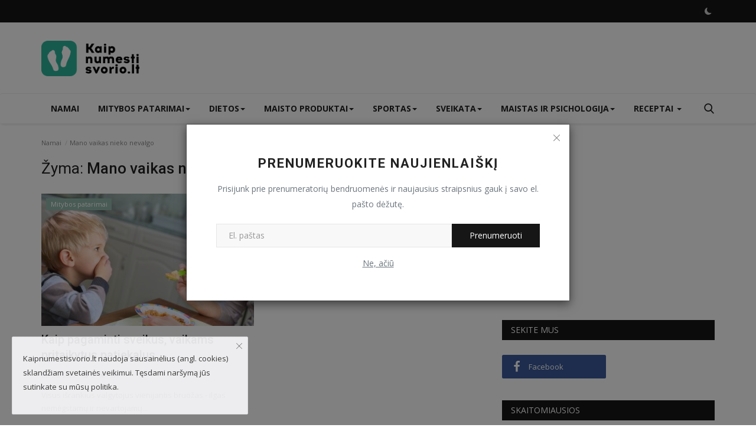

--- FILE ---
content_type: text/html; charset=UTF-8
request_url: https://kaipnumestisvorio.lt/zyma/mano-vaikas-nieko-nevalgo
body_size: 10540
content:
<!DOCTYPE html>
<html lang="lt">
<head>
<meta charset="utf-8">
<meta http-equiv="X-UA-Compatible" content="IE=edge">
<meta name="viewport" content="width=device-width, initial-scale=1">
<title>Mano vaikas nieko nevalgo - Kaip numesti svorio</title>
<meta name="description" content="Žyma: Mano vaikas nieko nevalgo"/>
<meta name="keywords" content="Žyma, Mano vaikas nieko nevalgo"/>
<meta name="author" content="Kaipnumestisvorio.lt"/>
<meta property="og:locale" content="en_US"/>
<meta property="og:site_name" content="Kaipnumestisvorio.lt"/>
<meta property="og:image" content="https://kaipnumestisvorio.lt/uploads/logo/logo_624be3550546c4-89651013-22214133.png"/>
<meta property="og:image:width" content="240"/>
<meta property="og:image:height" content="90"/>
<meta property="og:type" content="website"/>
<meta property="og:title" content="Mano vaikas nieko nevalgo - Kaip numesti svorio"/>
<meta property="og:description" content="Žyma: Mano vaikas nieko nevalgo"/>
<meta property="og:url" content="https://kaipnumestisvorio.lt/zyma/mano-vaikas-nieko-nevalgo"/>
<meta property="fb:app_id" content=""/>
<meta name="twitter:card" content="summary_large_image"/>
<meta name="twitter:site" content="@Kaipnumestisvorio.lt"/>
<meta name="twitter:title" content="Mano vaikas nieko nevalgo - Kaip numesti svorio"/>
<meta name="twitter:description" content="Žyma: Mano vaikas nieko nevalgo"/>
<link rel="shortcut icon" type="image/png" href="https://kaipnumestisvorio.lt/uploads/logo/favicon_624dfbffd5a7b1-18900163-13274312.png"/>
<link rel="canonical" href="https://kaipnumestisvorio.lt/zyma/mano-vaikas-nieko-nevalgo"/>
<link rel="alternate" href="https://kaipnumestisvorio.lt/zyma/mano-vaikas-nieko-nevalgo" hreflang="lt_lt"/>
<link href="https://fonts.googleapis.com/css?family=Open+Sans:300,400,600,700&display=swap" rel="stylesheet"><link href="https://fonts.googleapis.com/css?family=Roboto:300,400,500,700&display=swap&subset=cyrillic,cyrillic-ext,greek,greek-ext,latin-ext,vietnamese" rel="stylesheet"><link href="https://kaipnumestisvorio.lt/assets/vendor/bootstrap-v3/css/bootstrap.min.css" rel="stylesheet"/>
<link href="https://kaipnumestisvorio.lt/assets/vendor/font-icons/css/font-icon-2.1.min.css" rel="stylesheet"/>
<link href="https://kaipnumestisvorio.lt/assets/themes/classic/css/style-2.1.min.css" rel="stylesheet"/>
<link href="https://kaipnumestisvorio.lt/assets/themes/classic/css/plugins-2.1.css" rel="stylesheet"/>
<script>var rtl = false;</script>
<style>body {font-family: "Open Sans", Helvetica, sans-serif  } .font-1,.post-content .post-summary {font-family: "Roboto", Helvetica, sans-serif}.font-text{font-family: Verdana, Helvetica, sans-serif}.h1, .h2, .h3, .h4, .h5, .h6, h1, h2, h3, h4, h5, h6 {font-family: "Roboto", Helvetica, sans-serif}.section-mid-title .title {font-family: "Roboto", Helvetica, sans-serif}.section .section-content .title {font-family: "Roboto", Helvetica, sans-serif}.section .section-head .title {font-family: "Open Sans", Helvetica, sans-serif}.sidebar-widget .widget-head .title {font-family: "Open Sans", Helvetica, sans-serif}.post-content .post-text {font-family: Verdana, Helvetica, sans-serif}  .top-bar,.news-ticker-title,.section .section-head .title,.sidebar-widget .widget-head,.section-mid-title .title, #comments .comment-section > .nav-tabs > .active > a,.reaction-num-votes, .modal-newsletter .btn {background-color: #161616} .section .section-head,.section-mid-title, .comment-section .nav-tabs {border-bottom: 2px solid #161616;} .post-content .post-summary h2 {font-family: Verdana, Helvetica, sans-serif}
a:hover, a:focus, a:active, .btn-link:hover, .btn-link:focus, .btn-link:active, .navbar-inverse .navbar-nav > li > a:hover, .navbar-inverse .navbar-nav .dropdown-menu > li:hover > a, .navbar-inverse .navbar-nav .dropdown-menu > li:focus > a, .navbar-inverse .navbar-nav .dropdown-menu > li.active > a, .navbar-inverse .navbar-nav .open .dropdown-menu > li > a:focus, .navbar-inverse .navbar-nav .open .dropdown-menu > li > a:hover, .comment-lists li .btn-comment-reply, .comment-lists li .btn-comment-like, .f-random-list li .title a:hover, .link-forget, .captcha-refresh, .nav-footer li a:hover, .mobile-menu-social li a:hover, .mobile-menu-social li a:focus, .post-files .file button, .icon-newsletter, .btn-load-more:hover, .post-next-prev p span, .list-footer-categories li a:hover {color: #19bc9c;}  .navbar-toggle, .navbar-inverse .navbar-toggle, .nav-payout-accounts > li.active > a, .nav-payout-accounts > li.active > a:focus, .nav-payout-accounts > li.active > a:hover, .nav-payout-accounts .active > a, .swal-button--danger, .sidebar-widget .tag-list li a:hover, .spinner > div, .search-form button {background-color: #19bc9c !important;}  .navbar-default .navbar-nav > .active > a::after, .navbar-default .navbar-nav > li > a:hover:after, .navbar-inverse .navbar-nav .active a::after, .poll .result .progress .progress-bar {background-color: #19bc9c;}  .btn-custom {background-color: #19bc9c;border-color: #19bc9c;}  ::selection {background: #19bc9c !important;color: #fff;}  ::-moz-selection {background: #19bc9c !important;color: #fff;}  .navbar-inverse .navbar-nav > .active > a, .navbar-inverse .navbar-nav > .active > a:hover, .navbar-inverse .navbar-nav > .active > a:focus, .navbar-inverse .navbar-nav > .open > a, .navbar-inverse .navbar-nav > .open > a:hover, .navbar-inverse .navbar-nav > .open > a:focus {color: #19bc9c !important;background-color: transparent;}  .navbar-inverse .navbar-nav > li > a:focus, .navbar-inverse .navbar-nav > li > a:hover {background-color: transparent;color: #19bc9c;}  .form-input:focus {border-color: #19bc9c;outline: 0 none;}  .post-content .post-tags .tag-list li a:hover, .profile-buttons ul li a:hover {border-color: #19bc9c;background-color: #19bc9c;}  .auth-form-input:focus, .form-textarea:focus, .custom-checkbox:hover + label:before, .leave-reply .form-control:focus, .page-contact .form-control:focus, .comment-error {border-color: #19bc9c;}  .custom-checkbox:checked + label:before {background: #19bc9c;border-color: #19bc9c;}  .comments .comments-title {border-bottom: 2px solid #19bc9c;}  .comment-loader-container .loader, .sub-comment-loader-container .loader {border-top: 5px solid #19bc9c;}  .newsletter .newsletter-button {background-color: #19bc9c;border: 1px solid #19bc9c;}  .post-author-meta a:hover, .post-item-no-image .caption-video-no-image .title a:hover, .comment-meta .comment-liked, .cookies-warning a {color: #19bc9c !important;}  .video-label, .filters .btn:focus:after, .filters .btn:hover:after, .filters .btn:active:after, .filters .active::after {background: #19bc9c;}  .pagination .active a {border: 1px solid #19bc9c !important;background-color: #19bc9c !important;color: #fff !important;}  .pagination li a:hover, .pagination li a:focus, .pagination li a:active, .custom-checkbox input:checked + .checkbox-icon {background-color: #19bc9c;border: 1px solid #19bc9c;}  .search-form, .dropdown-more {border-top: 3px solid #19bc9c;}.mobile-language-options li .selected, .mobile-language-options li a:hover {color: #19bc9c;border: 1px solid #19bc9c;}@media screen and (max-width: 480px) {.reaction-num-votes {right: 0 !important;}}.post-text iframe{max-width: 100% !important}
.bn-ds-1{width: 728px; height: 90px;}.bn-mb-1{width: 300px; height: 250px;}.bn-ds-2{width: 728px; height: 90px;}.bn-mb-2{width: 300px; height: 250px;}.bn-ds-3{width: 300px; height: 250px;}.bn-mb-3{width: 300px; height: 250px;}</style>
<script>var VrConfig = {baseURL: 'https://kaipnumestisvorio.lt', csrfTokenName: 'app_csrf_token', csrfCookieName: 'vrapp_csrf_cookie', sysLangId: '2', isRecaptchaEnabled: '1', textOk: "OK", textCancel: "Atšaukti", textCorrectAnswer : "Teisingas atsakymas", textWrongAnswer : "Atsakymas neteisingas"};</script></head>
<body>
<header id="header">
<div class="top-bar">
<div class="container">
<div class="col-sm-12">
<div class="row">
<ul class="top-menu top-menu-left">
</ul>
<ul class="top-menu top-menu-right">
<li class="li-dark-mode-sw">
<form action="https://kaipnumestisvorio.lt/switch-dark-mode" method="post">
<input type="hidden" name="app_csrf_token" value="506c937e3f62973dad26271bc9b26857" /><input type="hidden" name="back_url" value="https://kaipnumestisvorio.lt/zyma/mano-vaikas-nieko-nevalgo">
<button type="submit" name="theme_mode" value="dark" class="btn-switch-mode">
<svg xmlns="http://www.w3.org/2000/svg" width="16" height="16" fill="currentColor" class="bi bi-moon-fill dark-mode-icon" viewBox="0 0 16 16">
<path d="M6 .278a.768.768 0 0 1 .08.858 7.208 7.208 0 0 0-.878 3.46c0 4.021 3.278 7.277 7.318 7.277.527 0 1.04-.055 1.533-.16a.787.787 0 0 1 .81.316.733.733 0 0 1-.031.893A8.349 8.349 0 0 1 8.344 16C3.734 16 0 12.286 0 7.71 0 4.266 2.114 1.312 5.124.06A.752.752 0 0 1 6 .278z"/>
</svg>
</button>
</form>
</li>
</ul>
</div>
</div>
</div>
</div>
<div class="logo-banner">
<div class="container">
<div class="col-sm-12">
<div class="row">
<div class="left">
<a href="https://kaipnumestisvorio.lt">
<img src="https://kaipnumestisvorio.lt/uploads/logo/logo_624be3550546c4-89651013-22214133.png" alt="logo" class="logo" width="190" height="60">
</a>
</div>
<div class="right">
<div class="pull-right">
            <div class="col-sm-12 col-xs-12 col-bn-ds bn-header">
                <div class="row">
                    <div class="bn-content">
                        <div class="bn-inner bn-ds-1">
                            <script async src="https://pagead2.googlesyndication.com/pagead/js/adsbygoogle.js?client=ca-pub-4371921610796403"
     crossorigin="anonymous"></script>
<!-- Antraštė 728x90 -->
<ins class="adsbygoogle"
     style="display:inline-block;width:728px;height:90px"
     data-ad-client="ca-pub-4371921610796403"
     data-ad-slot="4149085269"></ins>
<script>
     (adsbygoogle = window.adsbygoogle || []).push({});
</script>                        </div>
                    </div>
                </div>
            </div>
        </div>
</div>
</div>
</div>
</div>
</div>
<nav class="navbar navbar-default main-menu megamenu">
<div class="container">
<div class="collapse navbar-collapse">
<div class="row">
<ul class="nav navbar-nav">
<li class=""><a href="https://kaipnumestisvorio.lt">Namai</a></li>
<li class="dropdown megamenu-fw mega-li-17 ">
<a href="https://kaipnumestisvorio.lt/mitybos-patarimai" class="dropdown-toggle disabled" data-toggle="dropdown" role="button" aria-expanded="false">Mitybos patarimai<span class="caret"></span></a>
<ul class="dropdown-menu megamenu-content dropdown-top" role="menu" data-mega-ul="17">
<li>
<div class="col-sm-12">
<div class="row">
<div class="sub-menu-right single-sub-menu">
<div class="row row-menu-right">
<div class="col-sm-3 menu-post-item">
<div class="post-item-image">
<a href="https://kaipnumestisvorio.lt/sios-priezastys-neleidzia-jums-numesti-svorio">                <img src="https://kaipnumestisvorio.lt/assets/img/img_bg_md.png" data-src="https://kaipnumestisvorio.lt/uploads/images/202211/image_380x226_63832dea184d5.jpg" alt="Šios priežastys neleidžia jums numesti svorio" class="lazyload img-responsive img-post" width="1" height="1"/>
    
</a>
</div>
<h3 class="title">
<a href="https://kaipnumestisvorio.lt/sios-priezastys-neleidzia-jums-numesti-svorio">Šios priežastys neleidžia jums numesti svorio</a>
</h3>
<p class="post-meta">    <span>Lap 27, 2022</span>
    <span><i class="icon-comment"></i>0</span>
    <span class="m-r-0"><i class="icon-eye"></i>448</span>
</p>
</div>
<div class="col-sm-3 menu-post-item">
<div class="post-item-image">
<a href="https://kaipnumestisvorio.lt/sveika-mityba-nuo-ko-pradeti">                <img src="https://kaipnumestisvorio.lt/assets/img/img_bg_md.png" data-src="https://kaipnumestisvorio.lt/uploads/images/202209/image_380x226_631ddf66ba714.jpg" alt="Sveika mityba. Nuo ko pradėti?" class="lazyload img-responsive img-post" width="1" height="1"/>
    
</a>
</div>
<h3 class="title">
<a href="https://kaipnumestisvorio.lt/sveika-mityba-nuo-ko-pradeti">Sveika mityba. Nuo ko pradėti?</a>
</h3>
<p class="post-meta">    <span>Rgs 11, 2022</span>
    <span><i class="icon-comment"></i>0</span>
    <span class="m-r-0"><i class="icon-eye"></i>427</span>
</p>
</div>
<div class="col-sm-3 menu-post-item">
<div class="post-item-image">
<a href="https://kaipnumestisvorio.lt/kaip-pagaminti-sveikus-vaikams-pritaikytus-patiekalus-isrankiems-valgytojams">                <img src="https://kaipnumestisvorio.lt/assets/img/img_bg_md.png" data-src="https://kaipnumestisvorio.lt/uploads/images/202206/image_380x226_62b7fd8a1d889.jpg" alt="Kaip pagaminti sveikus, vaikams pritaikytus patiekalus išrankiems valgytojams?" class="lazyload img-responsive img-post" width="1" height="1"/>
    
</a>
</div>
<h3 class="title">
<a href="https://kaipnumestisvorio.lt/kaip-pagaminti-sveikus-vaikams-pritaikytus-patiekalus-isrankiems-valgytojams">Kaip pagaminti sveikus, vaikams pritaikytus p...</a>
</h3>
<p class="post-meta">    <span>Bir 26, 2022</span>
    <span><i class="icon-comment"></i>0</span>
    <span class="m-r-0"><i class="icon-eye"></i>531</span>
</p>
</div>
<div class="col-sm-3 menu-post-item">
<div class="post-item-image">
<a href="https://kaipnumestisvorio.lt/kodel-naudinga-valgyti-lasisa-ir-kaip-ja-issirinkti">                <img src="https://kaipnumestisvorio.lt/assets/img/img_bg_md.png" data-src="https://kaipnumestisvorio.lt/uploads/images/202204/image_380x226_6264e45487b1c.jpg" alt="Kodėl naudinga valgyti lašišą ir kaip ją išsirinkti?" class="lazyload img-responsive img-post" width="1" height="1"/>
    
</a>
</div>
<h3 class="title">
<a href="https://kaipnumestisvorio.lt/kodel-naudinga-valgyti-lasisa-ir-kaip-ja-issirinkti">Kodėl naudinga valgyti lašišą ir kaip ją išsi...</a>
</h3>
<p class="post-meta">    <span>Bal 24, 2022</span>
    <span><i class="icon-comment"></i>0</span>
    <span class="m-r-0"><i class="icon-eye"></i>428</span>
</p>
</div>
<div class="col-sm-3 menu-post-item">
<div class="post-item-image">
<a href="https://kaipnumestisvorio.lt/maistas-ir-sporto-papildai-pries-treniruote">                <img src="https://kaipnumestisvorio.lt/assets/img/img_bg_md.png" data-src="https://kaipnumestisvorio.lt/uploads/images/202204/image_380x226_6264e13845214.jpg" alt="Maistas ir sporto papildai prieš treniruotę" class="lazyload img-responsive img-post" width="1" height="1"/>
    
</a>
</div>
<h3 class="title">
<a href="https://kaipnumestisvorio.lt/maistas-ir-sporto-papildai-pries-treniruote">Maistas ir sporto papildai prieš treniruotę</a>
</h3>
<p class="post-meta">    <span>Bal 24, 2022</span>
    <span><i class="icon-comment"></i>0</span>
    <span class="m-r-0"><i class="icon-eye"></i>424</span>
</p>
</div>
</div>
</div>
</div>
</div>
</li>
</ul>
</li>
<li class="dropdown megamenu-fw mega-li-18 ">
<a href="https://kaipnumestisvorio.lt/dietos" class="dropdown-toggle disabled" data-toggle="dropdown" role="button" aria-expanded="false">Dietos<span class="caret"></span></a>
<ul class="dropdown-menu megamenu-content dropdown-top" role="menu" data-mega-ul="18">
<li>
<div class="col-sm-12">
<div class="row">
<div class="sub-menu-right single-sub-menu">
<div class="row row-menu-right">
<div class="col-sm-3 menu-post-item">
<div class="post-item-image">
<a href="https://kaipnumestisvorio.lt/kaip-numesti-svorio-20-patarimu">        <span class="media-icon"><svg xmlns="http://www.w3.org/2000/svg" width="50" height="50" viewBox="0 0 160 160" fill="#ffffff"><path d="M80,10c39,0,70,31,70,70s-31,70-70,70s-70-31-70-70S41,10,80,10z M80,0C36,0,0,36,0,80s36,80,80,80s80-36,80-80S124,0,80,0L80,0z"/><path d="M60,40v80l60-40L60,40z"/></svg></span>
                    <img src="https://kaipnumestisvorio.lt/assets/img/img_bg_md.png" alt="bg" class="img-responsive img-bg" width="1" height="1"/>
        <div class="img-container">
            <img src="https://kaipnumestisvorio.lt/assets/img/img_bg_md.png" data-src="https://img.youtube.com/vi/GWIsh46FRxI/maxresdefault.jpg" alt="Kaip numesti svorio? [20 patarimų]" class="lazyload img-cover" width="1" height="1"/>
        </div>
    
</a>
</div>
<h3 class="title">
<a href="https://kaipnumestisvorio.lt/kaip-numesti-svorio-20-patarimu">Kaip numesti svorio? [20 patarimų]</a>
</h3>
<p class="post-meta">    <span>Gru 23, 2022</span>
    <span><i class="icon-comment"></i>0</span>
    <span class="m-r-0"><i class="icon-eye"></i>384</span>
</p>
</div>
<div class="col-sm-3 menu-post-item">
<div class="post-item-image">
<a href="https://kaipnumestisvorio.lt/svediska-dieta">                <img src="https://kaipnumestisvorio.lt/assets/img/img_bg_md.png" data-src="https://kaipnumestisvorio.lt/uploads/images/202209/image_380x226_6328378e829dd.jpg" alt="Švediška dieta" class="lazyload img-responsive img-post" width="1" height="1"/>
    
</a>
</div>
<h3 class="title">
<a href="https://kaipnumestisvorio.lt/svediska-dieta">Švediška dieta</a>
</h3>
<p class="post-meta">    <span>Rgs 19, 2022</span>
    <span><i class="icon-comment"></i>0</span>
    <span class="m-r-0"><i class="icon-eye"></i>378</span>
</p>
</div>
<div class="col-sm-3 menu-post-item">
<div class="post-item-image">
<a href="https://kaipnumestisvorio.lt/kaip-atsispirti-pagundoms-metant-svori">                <img src="https://kaipnumestisvorio.lt/assets/img/img_bg_md.png" data-src="https://kaipnumestisvorio.lt/uploads/images/202209/image_380x226_6325e58cb28c9.jpg" alt="Kaip atsispirti pagundoms metant svorį?" class="lazyload img-responsive img-post" width="1" height="1"/>
    
</a>
</div>
<h3 class="title">
<a href="https://kaipnumestisvorio.lt/kaip-atsispirti-pagundoms-metant-svori">Kaip atsispirti pagundoms metant svorį?</a>
</h3>
<p class="post-meta">    <span>Rgs 17, 2022</span>
    <span><i class="icon-comment"></i>0</span>
    <span class="m-r-0"><i class="icon-eye"></i>379</span>
</p>
</div>
<div class="col-sm-3 menu-post-item">
<div class="post-item-image">
<a href="https://kaipnumestisvorio.lt/sirtuinu-maisto-dieta">                <img src="https://kaipnumestisvorio.lt/assets/img/img_bg_md.png" data-src="https://kaipnumestisvorio.lt/uploads/images/202209/image_380x226_631df86a8ad9c.jpg" alt="Sirtuinų maisto dieta" class="lazyload img-responsive img-post" width="1" height="1"/>
    
</a>
</div>
<h3 class="title">
<a href="https://kaipnumestisvorio.lt/sirtuinu-maisto-dieta">Sirtuinų maisto dieta</a>
</h3>
<p class="post-meta">    <span>Rgs 11, 2022</span>
    <span><i class="icon-comment"></i>0</span>
    <span class="m-r-0"><i class="icon-eye"></i>417</span>
</p>
</div>
<div class="col-sm-3 menu-post-item">
<div class="post-item-image">
<a href="https://kaipnumestisvorio.lt/varskes-dieta">                <img src="https://kaipnumestisvorio.lt/assets/img/img_bg_md.png" data-src="https://kaipnumestisvorio.lt/uploads/images/202205/image_380x226_6281f6710e7c2.jpg" alt="Varškės dieta" class="lazyload img-responsive img-post" width="1" height="1"/>
    
</a>
</div>
<h3 class="title">
<a href="https://kaipnumestisvorio.lt/varskes-dieta">Varškės dieta</a>
</h3>
<p class="post-meta">    <span>Geg 16, 2022</span>
    <span><i class="icon-comment"></i>0</span>
    <span class="m-r-0"><i class="icon-eye"></i>793</span>
</p>
</div>
</div>
</div>
</div>
</div>
</li>
</ul>
</li>
<li class="dropdown megamenu-fw mega-li-19 ">
<a href="https://kaipnumestisvorio.lt/maisto-produktai" class="dropdown-toggle disabled" data-toggle="dropdown" role="button" aria-expanded="false">Maisto produktai<span class="caret"></span></a>
<ul class="dropdown-menu megamenu-content dropdown-top" role="menu" data-mega-ul="19">
<li>
<div class="col-sm-12">
<div class="row">
<div class="sub-menu-right single-sub-menu">
<div class="row row-menu-right">
<div class="col-sm-3 menu-post-item">
<div class="post-item-image">
<a href="https://kaipnumestisvorio.lt/6-pagrindines-maistines-medziagos-ir-kodel-jos-reikalingos-jusu-organizmui">                <img src="https://kaipnumestisvorio.lt/assets/img/img_bg_md.png" data-src="https://kaipnumestisvorio.lt/uploads/images/202205/image_380x226_6270d66bd064b.jpg" alt="6 pagrindinės maistinės medžiagos ir kodėl jos reikalingos Jūsų organizmui" class="lazyload img-responsive img-post" width="1" height="1"/>
    
</a>
</div>
<h3 class="title">
<a href="https://kaipnumestisvorio.lt/6-pagrindines-maistines-medziagos-ir-kodel-jos-reikalingos-jusu-organizmui">6 pagrindinės maistinės medžiagos ir kodėl jo...</a>
</h3>
<p class="post-meta">    <span>Geg 3, 2022</span>
    <span><i class="icon-comment"></i>0</span>
    <span class="m-r-0"><i class="icon-eye"></i>510</span>
</p>
</div>
</div>
</div>
</div>
</div>
</li>
</ul>
</li>
<li class="dropdown megamenu-fw mega-li-20 ">
<a href="https://kaipnumestisvorio.lt/sportas" class="dropdown-toggle disabled" data-toggle="dropdown" role="button" aria-expanded="false">Sportas<span class="caret"></span></a>
</li>
<li class="dropdown megamenu-fw mega-li-21 ">
<a href="https://kaipnumestisvorio.lt/sveikata" class="dropdown-toggle disabled" data-toggle="dropdown" role="button" aria-expanded="false">Sveikata<span class="caret"></span></a>
<ul class="dropdown-menu megamenu-content dropdown-top" role="menu" data-mega-ul="21">
<li>
<div class="col-sm-12">
<div class="row">
<div class="sub-menu-right single-sub-menu">
<div class="row row-menu-right">
<div class="col-sm-3 menu-post-item">
<div class="post-item-image">
<a href="https://kaipnumestisvorio.lt/svoris-po-gimdymo-kaip-liekneti-sveikai">                <img src="https://kaipnumestisvorio.lt/assets/img/img_bg_md.png" data-src="https://kaipnumestisvorio.lt/uploads/images/202212/image_380x226_63a6f45420116.jpg" alt="Svoris po gimdymo: kaip lieknėti sveikai?" class="lazyload img-responsive img-post" width="1" height="1"/>
    
</a>
</div>
<h3 class="title">
<a href="https://kaipnumestisvorio.lt/svoris-po-gimdymo-kaip-liekneti-sveikai">Svoris po gimdymo: kaip lieknėti sveikai?</a>
</h3>
<p class="post-meta">    <span>Gru 24, 2022</span>
    <span><i class="icon-comment"></i>0</span>
    <span class="m-r-0"><i class="icon-eye"></i>358</span>
</p>
</div>
<div class="col-sm-3 menu-post-item">
<div class="post-item-image">
<a href="https://kaipnumestisvorio.lt/kaip-islaikyti-kuno-formas-be-sporto-sales-ir-treniruokliu">                <img src="https://kaipnumestisvorio.lt/assets/img/img_bg_md.png" data-src="https://kaipnumestisvorio.lt/uploads/images/202212/image_380x226_638f6fb8b2077.jpg" alt="Kaip išlaikyti kūno formas be sporto salės ir treniruoklių" class="lazyload img-responsive img-post" width="1" height="1"/>
    
</a>
</div>
<h3 class="title">
<a href="https://kaipnumestisvorio.lt/kaip-islaikyti-kuno-formas-be-sporto-sales-ir-treniruokliu">Kaip išlaikyti kūno formas be sporto salės ir...</a>
</h3>
<p class="post-meta">    <span>Gru 6, 2022</span>
    <span><i class="icon-comment"></i>0</span>
    <span class="m-r-0"><i class="icon-eye"></i>372</span>
</p>
</div>
<div class="col-sm-3 menu-post-item">
<div class="post-item-image">
<a href="https://kaipnumestisvorio.lt/naturalus-budai-kurie-leis-geriau-issimiegoti">                <img src="https://kaipnumestisvorio.lt/assets/img/img_bg_md.png" data-src="https://kaipnumestisvorio.lt/uploads/images/202211/image_380x226_638319465afbd.jpg" alt="Natūralūs būdai, kurie leis geriau išsimiegoti" class="lazyload img-responsive img-post" width="1" height="1"/>
    
</a>
</div>
<h3 class="title">
<a href="https://kaipnumestisvorio.lt/naturalus-budai-kurie-leis-geriau-issimiegoti">Natūralūs būdai, kurie leis geriau išsimiegoti</a>
</h3>
<p class="post-meta">    <span>Lap 27, 2022</span>
    <span><i class="icon-comment"></i>0</span>
    <span class="m-r-0"><i class="icon-eye"></i>350</span>
</p>
</div>
<div class="col-sm-3 menu-post-item">
<div class="post-item-image">
<a href="https://kaipnumestisvorio.lt/sirtuinai-ilgaamziskumo-paslaptis">                <img src="https://kaipnumestisvorio.lt/assets/img/img_bg_md.png" data-src="https://kaipnumestisvorio.lt/uploads/images/202209/image_380x226_631dff4c3b228.jpg" alt="SIRTUINAI. Ilgaamžiskumo paslaptis?" class="lazyload img-responsive img-post" width="1" height="1"/>
    
</a>
</div>
<h3 class="title">
<a href="https://kaipnumestisvorio.lt/sirtuinai-ilgaamziskumo-paslaptis">SIRTUINAI. Ilgaamžiskumo paslaptis?</a>
</h3>
<p class="post-meta">    <span>Rgs 11, 2022</span>
    <span><i class="icon-comment"></i>0</span>
    <span class="m-r-0"><i class="icon-eye"></i>445</span>
</p>
</div>
<div class="col-sm-3 menu-post-item">
<div class="post-item-image">
<a href="https://kaipnumestisvorio.lt/sirtuinai-kas-tai-yra-ir-kaip-jie-atsiranda">                <img src="https://kaipnumestisvorio.lt/assets/img/img_bg_md.png" data-src="https://kaipnumestisvorio.lt/uploads/images/202209/image_380x226_631dfa0e9a132.jpg" alt="Sirtuinai: kas tai yra ir kaip jie atsiranda?" class="lazyload img-responsive img-post" width="1" height="1"/>
    
</a>
</div>
<h3 class="title">
<a href="https://kaipnumestisvorio.lt/sirtuinai-kas-tai-yra-ir-kaip-jie-atsiranda">Sirtuinai: kas tai yra ir kaip jie atsiranda?</a>
</h3>
<p class="post-meta">    <span>Rgs 11, 2022</span>
    <span><i class="icon-comment"></i>0</span>
    <span class="m-r-0"><i class="icon-eye"></i>379</span>
</p>
</div>
</div>
</div>
</div>
</div>
</li>
</ul>
</li>
<li class="dropdown megamenu-fw mega-li-22 ">
<a href="https://kaipnumestisvorio.lt/maistas-ir-psichologija" class="dropdown-toggle disabled" data-toggle="dropdown" role="button" aria-expanded="false">Maistas ir psichologija<span class="caret"></span></a>
<ul class="dropdown-menu megamenu-content dropdown-top" role="menu" data-mega-ul="22">
<li>
<div class="col-sm-12">
<div class="row">
<div class="sub-menu-right single-sub-menu">
<div class="row row-menu-right">
<div class="col-sm-3 menu-post-item">
<div class="post-item-image">
<a href="https://kaipnumestisvorio.lt/svorio-metimas-ir-psichologija">                <img src="https://kaipnumestisvorio.lt/assets/img/img_bg_md.png" data-src="https://kaipnumestisvorio.lt/uploads/images/2022/03/image_380x226_6241fb3d4c401.jpg" alt="Svorio metimas ir psichologija" class="lazyload img-responsive img-post" width="1" height="1"/>
    
</a>
</div>
<h3 class="title">
<a href="https://kaipnumestisvorio.lt/svorio-metimas-ir-psichologija">Svorio metimas ir psichologija</a>
</h3>
<p class="post-meta">    <span>Kov 28, 2022</span>
    <span><i class="icon-comment"></i>0</span>
    <span class="m-r-0"><i class="icon-eye"></i>618</span>
</p>
</div>
</div>
</div>
</div>
</div>
</li>
</ul>
</li>
<li class="dropdown megamenu-fw mega-li-1 ">
<a href="https://kaipnumestisvorio.lt/receptai" class="dropdown-toggle disabled" data-toggle="dropdown" role="button" aria-expanded="false">Receptai <span class="caret"></span></a>
<ul class="dropdown-menu megamenu-content dropdown-top" role="menu" aria-expanded="true" data-mega-ul="1">
<li>
<div class="sub-menu-left">
<ul class="nav-sub-categories">
<li data-category-filter="all" class="li-sub-category active"><a href="https://kaipnumestisvorio.lt/receptai">Visi</a></li>
<li data-category-filter="pusryciams-2" class="li-sub-category"><a href="https://kaipnumestisvorio.lt/receptai/pusryciams">Pusryčiams</a></li>
<li data-category-filter="pietums-3" class="li-sub-category"><a href="https://kaipnumestisvorio.lt/receptai/pietums">Pietums</a></li>
<li data-category-filter="vakarienei-4" class="li-sub-category"><a href="https://kaipnumestisvorio.lt/receptai/vakarienei">Vakarienei</a></li>
<li data-category-filter="uzkandziams-5" class="li-sub-category"><a href="https://kaipnumestisvorio.lt/receptai/uzkandziams">Užkandžiams</a></li>
<li data-category-filter="desertai-7" class="li-sub-category"><a href="https://kaipnumestisvorio.lt/receptai/desertai">Desertai</a></li>
<li data-category-filter="gerimai-23" class="li-sub-category"><a href="https://kaipnumestisvorio.lt/receptai/gerimai">Gėrimai</a></li>
</ul>
</div>
<div class="sub-menu-right">
<div class="sub-menu-inner filter-all active">
<div class="row row-menu-right">
<div class="col-sm-3 menu-post-item">
<div class="post-item-image">
<a href="https://kaipnumestisvorio.lt/folijos-indeliuose-kepta-vistiena">                <img src="https://kaipnumestisvorio.lt/assets/img/img_bg_md.png" data-src="https://kaipnumestisvorio.lt/uploads/images/202302/image_430x256_63e133c8e7eb4.jpg" alt="Folijos indeliuose kepta vištiena" class="lazyload img-responsive img-post" width="1" height="1"/>
    
</a>
</div>
<h3 class="title"><a href="https://kaipnumestisvorio.lt/folijos-indeliuose-kepta-vistiena">Folijos indeliuose kepta vištiena</a></h3>
<p class="post-meta">    <span>Vas 6, 2023</span>
    <span><i class="icon-comment"></i>0</span>
    <span class="m-r-0"><i class="icon-eye"></i>352</span>
</p>
</div>
<div class="col-sm-3 menu-post-item">
<div class="post-item-image">
<a href="https://kaipnumestisvorio.lt/troskinta-silke">                <img src="https://kaipnumestisvorio.lt/assets/img/img_bg_md.png" data-src="https://kaipnumestisvorio.lt/uploads/images/202302/image_430x256_63dac2f2b70b3.jpg" alt="Troškinta silkė" class="lazyload img-responsive img-post" width="1" height="1"/>
    
</a>
</div>
<h3 class="title"><a href="https://kaipnumestisvorio.lt/troskinta-silke">Troškinta silkė</a></h3>
<p class="post-meta">    <span>Vas 1, 2023</span>
    <span><i class="icon-comment"></i>0</span>
    <span class="m-r-0"><i class="icon-eye"></i>385</span>
</p>
</div>
<div class="col-sm-3 menu-post-item">
<div class="post-item-image">
<a href="https://kaipnumestisvorio.lt/sveikos-koses-lekste">                <img src="https://kaipnumestisvorio.lt/assets/img/img_bg_md.png" data-src="https://kaipnumestisvorio.lt/uploads/images/202209/image_380x226_63286e177f127.jpg" alt="Sveikos košės lėkštė" class="lazyload img-responsive img-post" width="1" height="1"/>
    
</a>
</div>
<h3 class="title"><a href="https://kaipnumestisvorio.lt/sveikos-koses-lekste">Sveikos košės lėkštė</a></h3>
<p class="post-meta">    <span>Rgs 19, 2022</span>
    <span><i class="icon-comment"></i>0</span>
    <span class="m-r-0"><i class="icon-eye"></i>364</span>
</p>
</div>
</div>
</div>
<div class="sub-menu-inner filter-pusryciams-2">
<div class="row row-menu-right">
<div class="col-sm-3 menu-post-item">
<div class="post-item-image post-item-image-mn">
<a href="https://kaipnumestisvorio.lt/sveikos-koses-lekste">                <img src="https://kaipnumestisvorio.lt/assets/img/img_bg_md.png" data-src="https://kaipnumestisvorio.lt/uploads/images/202209/image_380x226_63286e177f127.jpg" alt="Sveikos košės lėkštė" class="lazyload img-responsive img-post" width="1" height="1"/>
    
</a>
</div>
<h3 class="title"><a href="https://kaipnumestisvorio.lt/sveikos-koses-lekste">Sveikos košės lėkštė</a></h3>
<p class="post-meta">    <span>Rgs 19, 2022</span>
    <span><i class="icon-comment"></i>0</span>
    <span class="m-r-0"><i class="icon-eye"></i>364</span>
</p>
</div>
</div>
</div>
<div class="sub-menu-inner filter-pietums-3">
<div class="row row-menu-right">
<div class="col-sm-3 menu-post-item">
<div class="post-item-image post-item-image-mn">
<a href="https://kaipnumestisvorio.lt/folijos-indeliuose-kepta-vistiena">                <img src="https://kaipnumestisvorio.lt/assets/img/img_bg_md.png" data-src="https://kaipnumestisvorio.lt/uploads/images/202302/image_430x256_63e133c8e7eb4.jpg" alt="Folijos indeliuose kepta vištiena" class="lazyload img-responsive img-post" width="1" height="1"/>
    
</a>
</div>
<h3 class="title"><a href="https://kaipnumestisvorio.lt/folijos-indeliuose-kepta-vistiena">Folijos indeliuose kepta vištiena</a></h3>
<p class="post-meta">    <span>Vas 6, 2023</span>
    <span><i class="icon-comment"></i>0</span>
    <span class="m-r-0"><i class="icon-eye"></i>352</span>
</p>
</div>
</div>
</div>
<div class="sub-menu-inner filter-vakarienei-4">
<div class="row row-menu-right">
<div class="col-sm-3 menu-post-item">
<div class="post-item-image post-item-image-mn">
<a href="https://kaipnumestisvorio.lt/troskinta-silke">                <img src="https://kaipnumestisvorio.lt/assets/img/img_bg_md.png" data-src="https://kaipnumestisvorio.lt/uploads/images/202302/image_430x256_63dac2f2b70b3.jpg" alt="Troškinta silkė" class="lazyload img-responsive img-post" width="1" height="1"/>
    
</a>
</div>
<h3 class="title"><a href="https://kaipnumestisvorio.lt/troskinta-silke">Troškinta silkė</a></h3>
<p class="post-meta">    <span>Vas 1, 2023</span>
    <span><i class="icon-comment"></i>0</span>
    <span class="m-r-0"><i class="icon-eye"></i>385</span>
</p>
</div>
</div>
</div>
<div class="sub-menu-inner filter-uzkandziams-5">
<div class="row row-menu-right">
</div>
</div>
<div class="sub-menu-inner filter-desertai-7">
<div class="row row-menu-right">
</div>
</div>
<div class="sub-menu-inner filter-gerimai-23">
<div class="row row-menu-right">
</div>
</div>
</div>
</li>
</ul>
</li>
</ul>
<ul class="nav navbar-nav navbar-right">
<li class="li-search">
<a class="search-icon"><i class="icon-search"></i></a>
<div class="search-form">
<form action="https://kaipnumestisvorio.lt/paieska" method="get" id="search_validate">
<input type="text" name="q" maxlength="300" pattern=".*\S+.*" class="form-control form-input" placeholder="Paieška..."  required>
<button class="btn btn-default"><i class="icon-search"></i></button>
</form>
</div>
</li>
</ul>
</div>
</div>
</div>
</nav><div class="mobile-nav-container">
<div class="nav-mobile-header">
<div class="container-fluid">
<div class="row">
<div class="nav-mobile-header-container">
<div class="menu-icon">
<a href="javascript:void(0)" class="btn-open-mobile-nav"><i class="icon-menu"></i></a>
</div>
<div class="mobile-logo">
<a href="https://kaipnumestisvorio.lt">
<img src="https://kaipnumestisvorio.lt/uploads/logo/logo_624be3550546c4-89651013-22214133.png" alt="logo" class="logo" width="150" height="50">
</a>
</div>
<div class="mobile-search">
<a class="search-icon"><i class="icon-search"></i></a>
</div>
</div>
</div>
</div>
</div>
</div>
</header>
<div id="overlay_bg" class="overlay-bg"></div>
<div class="mobile-nav-search">
<div class="search-form">
<form action="https://kaipnumestisvorio.lt/paieska" method="get">
<input type="text" name="q" maxlength="300" pattern=".*\S+.*" class="form-control form-input" placeholder="Paieška..." required>
<button class="btn btn-default"><i class="icon-search"></i></button>
</form>
</div>
</div>
<div id="navMobile" class="nav-mobile">
<div class="nav-mobile-inner">
<div class="row">
<div class="col-sm-12 mobile-nav-buttons">
</div>
</div>
<div class="row">
<div class="col-sm-12">
<ul class="nav navbar-nav">
<li class="nav-item"><a href="https://kaipnumestisvorio.lt" class="nav-link">Namai</a></li>
<li class="nav-item"><a href="https://kaipnumestisvorio.lt/mitybos-patarimai" class="nav-link">Mitybos patarimai</a></li>
<li class="nav-item"><a href="https://kaipnumestisvorio.lt/dietos" class="nav-link">Dietos</a></li>
<li class="nav-item"><a href="https://kaipnumestisvorio.lt/maisto-produktai" class="nav-link">Maisto produktai</a></li>
<li class="nav-item"><a href="https://kaipnumestisvorio.lt/sportas" class="nav-link">Sportas</a></li>
<li class="nav-item"><a href="https://kaipnumestisvorio.lt/sveikata" class="nav-link">Sveikata</a></li>
<li class="nav-item"><a href="https://kaipnumestisvorio.lt/maistas-ir-psichologija" class="nav-link">Maistas ir psichologija</a></li>
<li class="nav-item dropdown">
<a href="#" class="dropdown-toggle nav-link" data-toggle="dropdown" role="button" aria-haspopup="true" aria-expanded="true">Receptai<i class="icon-arrow-down"></i></a>
<ul class="dropdown-menu">
<li class="nav-item"><a href="https://kaipnumestisvorio.lt/receptai" class="nav-link">Visi</a></li>
<li class="nav-item"><a href="https://kaipnumestisvorio.lt/receptai/pusryciams" class="nav-link">Pusryčiams</a></li>
<li class="nav-item"><a href="https://kaipnumestisvorio.lt/receptai/pietums" class="nav-link">Pietums</a></li>
<li class="nav-item"><a href="https://kaipnumestisvorio.lt/receptai/vakarienei" class="nav-link">Vakarienei</a></li>
<li class="nav-item"><a href="https://kaipnumestisvorio.lt/receptai/uzkandziams" class="nav-link">Užkandžiams</a></li>
<li class="nav-item"><a href="https://kaipnumestisvorio.lt/receptai/desertai" class="nav-link">Desertai</a></li>
<li class="nav-item"><a href="https://kaipnumestisvorio.lt/receptai/gerimai" class="nav-link">Gėrimai</a></li>
</ul>
</li>
<li class="nav-item">
<form action="https://kaipnumestisvorio.lt/switch-dark-mode" method="post">
<input type="hidden" name="app_csrf_token" value="506c937e3f62973dad26271bc9b26857" /><input type="hidden" name="back_url" value="https://kaipnumestisvorio.lt/zyma/mano-vaikas-nieko-nevalgo">
<button type="submit" name="theme_mode" value="dark" class="btn-switch-mode-mobile">
<svg xmlns="http://www.w3.org/2000/svg" width="20" height="20" fill="currentColor" class="dark-mode-icon" viewBox="0 0 16 16">
<path d="M6 .278a.768.768 0 0 1 .08.858 7.208 7.208 0 0 0-.878 3.46c0 4.021 3.278 7.277 7.318 7.277.527 0 1.04-.055 1.533-.16a.787.787 0 0 1 .81.316.733.733 0 0 1-.031.893A8.349 8.349 0 0 1 8.344 16C3.734 16 0 12.286 0 7.71 0 4.266 2.114 1.312 5.124.06A.752.752 0 0 1 6 .278z"/>
</svg>
</button>
</form>
</li>
</ul>
</div>
</div>
</div>
<div class="nav-mobile-footer">
<ul class="mobile-menu-social">
    <li><a class="facebook" href="https://www.facebook.com/kaipnumestisvoriooficialus/" target="_blank" aria-label="facebook"><i class="icon-facebook"></i></a></li>
    <li><a class="rss" href="https://kaipnumestisvorio.lt/rss-feeds" aria-label="rss"><i class="icon-rss"></i></a></li>
</ul>
</div>
</div>
<div id="modal_newsletter" class="modal fade modal-center modal-newsletter" role="dialog">
    <div class="modal-dialog modal-lg">
        <div class="modal-content">
            <div class="modal-body">
                <button type="button" class="close" data-dismiss="modal"><i class="icon-close" aria-hidden="true"></i></button>
                <h4 class="modal-title">Prenumeruokite naujienlaiškį</h4>
                <p class="modal-desc">Prisijunk prie prenumeratorių bendruomenės ir naujausius straipsnius gauk į savo el. pašto dėžutę.</p>
                <form id="form_newsletter_modal" class="form-newsletter" data-form-type="modal">
                    <div class="form-group">
                        <div class="modal-newsletter-inputs">
                            <input type="email" name="email" class="form-control form-input newsletter-input" placeholder="El. paštas">
                            <button type="submit" id="btn_modal_newsletter" class="btn">Prenumeruoti</button>
                        </div>
                    </div>
                    <input type="text" name="url">
                    <div id="modal_newsletter_response" class="text-center modal-newsletter-response">
                        <div class="form-group text-center m-b-0 text-close">
                            <button type="button" class="text-close" data-dismiss="modal">Ne, ačiū</button>
                        </div>
                    </div>
                </form>
            </div>
        </div>
    </div>
</div>

<div id="wrapper">
    <div class="container">
        <div class="row">
            <div class="col-sm-12 page-breadcrumb">
                <ol class="breadcrumb">
                    <li class="breadcrumb-item"><a href="https://kaipnumestisvorio.lt">Namai</a></li>
                    <li class="breadcrumb-item active">Mano vaikas nieko nevalgo</li>
                </ol>
            </div>
            <div id="content" class="col-sm-8">
                <div class="row">
                    <div class="col-sm-12">
                        <h1 class="page-title"><span> Žyma:</span>&nbsp;<strong>Mano vaikas nieko nevalgo</strong></h1>
                    </div>
                                            <div class="col-sm-6 col-xs-12">
                            <div class="post-item">
            <a href="https://kaipnumestisvorio.lt/mitybos-patarimai"><span class="category-label" style="background-color: #91b5a9">Mitybos patarimai</span></a>
                <div class="post-item-image">
            <a href="https://kaipnumestisvorio.lt/kaip-pagaminti-sveikus-vaikams-pritaikytus-patiekalus-isrankiems-valgytojams">                <img src="https://kaipnumestisvorio.lt/assets/img/img_bg_md.png" data-src="https://kaipnumestisvorio.lt/uploads/images/202206/image_380x226_62b7fd8a1d889.jpg" alt="Kaip pagaminti sveikus, vaikams pritaikytus patiekalus išrankiems valgytojams?" class="lazyload img-responsive img-post" width="1" height="1"/>
    
</a>
        </div>
        <h3 class="title"><a href="https://kaipnumestisvorio.lt/kaip-pagaminti-sveikus-vaikams-pritaikytus-patiekalus-isrankiems-valgytojams">Kaip pagaminti sveikus, vaikams pritaikytus patiekalus ...</a></h3>
    <p class="post-meta">    <span>Bir 26, 2022</span>
    <span><i class="icon-comment"></i>0</span>
    <span class="m-r-0"><i class="icon-eye"></i>531</span>
</p>
    <p class="description">Visus išrankius valgytojus vienijantis bruožas - ilgas nemėgstamų ir nevartojamų...</p>
</div>                        </div>
                                            <div class="col-sm-12 col-xs-12">
                                            </div>
                </div>
            </div>
            <div id="sidebar" class="col-sm-4">
                            <div class="col-sm-12 col-xs-12 col-bn-ds ">
                <div class="row">
                    <div class="bn-content bn-sidebar-content">
                        <div class="bn-inner bn-ds-3">
                            <script async src="https://pagead2.googlesyndication.com/pagead/js/adsbygoogle.js?client=ca-pub-4371921610796403"
     crossorigin="anonymous"></script>
<!-- Sidebar (Top) -->
<ins class="adsbygoogle"
     style="display:inline-block;width:300px;height:250px"
     data-ad-client="ca-pub-4371921610796403"
     data-ad-slot="4001745604"></ins>
<script>
     (adsbygoogle = window.adsbygoogle || []).push({});
</script>                        </div>
                    </div>
                </div>
            </div>
                    <div class="col-sm-12 col-xs-12 col-bn-mb ">
                <div class="row">
                    <div class="bn-content">
                        <div class="bn-inner bn-mb-3">
                            <script async src="https://pagead2.googlesyndication.com/pagead/js/adsbygoogle.js?client=ca-pub-4371921610796403"
     crossorigin="anonymous"></script>
<!-- Sidebar (Top) -->
<ins class="adsbygoogle"
     style="display:inline-block;width:300px;height:250px"
     data-ad-client="ca-pub-4371921610796403"
     data-ad-slot="4001745604"></ins>
<script>
     (adsbygoogle = window.adsbygoogle || []).push({});
</script>                        </div>
                    </div>
                </div>
            </div>
                        <div class="row">
                    <div class="col-sm-12">
                        <div class="sidebar-widget">
                            <div class="widget-head"><h4 class="title">Sekite mus</h4></div>
                            <div class="widget-body">
                                <ul class="widget-follow">
                                                                            <li><a class="facebook" href="https://www.facebook.com/kaipnumestisvoriooficialus/" target="_blank"><i class="icon-facebook"></i><span>Facebook</span></a></li>
                                                                    </ul>
                            </div>
                        </div>
                    </div>
                </div>
                            <div class="row">
                    <div class="col-sm-12">
                        <div class="sidebar-widget widget-popular-posts">
                            <div class="widget-head"><h4 class="title">Skaitomiausios</h4></div>
                            <div class="widget-body">
                                <ul class="popular-posts">
                                                                                <li>
                                                <div class="post-item-small">
            <div class="left">
            <a href="https://kaipnumestisvorio.lt/varskes-dieta">                <img src="[data-uri]" data-src="https://kaipnumestisvorio.lt/uploads/images/202205/image_140x98_6281f6712315a.jpg" alt="Varškės dieta" class="lazyload img-responsive img-post" width="1" height="1"/>
    
</a>
        </div>
        <div class="right">
        <h3 class="title"><a href="https://kaipnumestisvorio.lt/varskes-dieta">Varškės dieta</a></h3>
        <p class="small-post-meta">    <span>Geg 16, 2022</span>
    <span><i class="icon-comment"></i>0</span>
    <span class="m-r-0"><i class="icon-eye"></i>793</span>
</p>
    </div>
</div>                                            </li>
                                                                                    <li>
                                                <div class="post-item-small">
            <div class="left">
            <a href="https://kaipnumestisvorio.lt/baltymu-dieta">                <img src="[data-uri]" data-src="https://kaipnumestisvorio.lt/uploads/images/202204/image_140x98_6264eced039d4.jpg" alt="Baltymų dieta" class="lazyload img-responsive img-post" width="1" height="1"/>
    
</a>
        </div>
        <div class="right">
        <h3 class="title"><a href="https://kaipnumestisvorio.lt/baltymu-dieta">Baltymų dieta</a></h3>
        <p class="small-post-meta">    <span>Bal 24, 2022</span>
    <span><i class="icon-comment"></i>0</span>
    <span class="m-r-0"><i class="icon-eye"></i>637</span>
</p>
    </div>
</div>                                            </li>
                                                                                    <li>
                                                <div class="post-item-small">
            <div class="left">
            <a href="https://kaipnumestisvorio.lt/svorio-metimas-ir-psichologija">                <img src="[data-uri]" data-src="https://kaipnumestisvorio.lt/uploads/images/2022/03/image_140x98_6241fb3d5b94c.jpg" alt="Svorio metimas ir psichologija" class="lazyload img-responsive img-post" width="1" height="1"/>
    
</a>
        </div>
        <div class="right">
        <h3 class="title"><a href="https://kaipnumestisvorio.lt/svorio-metimas-ir-psichologija">Svorio metimas ir psichologija</a></h3>
        <p class="small-post-meta">    <span>Kov 28, 2022</span>
    <span><i class="icon-comment"></i>0</span>
    <span class="m-r-0"><i class="icon-eye"></i>618</span>
</p>
    </div>
</div>                                            </li>
                                                                                    <li>
                                                <div class="post-item-small">
            <div class="left">
            <a href="https://kaipnumestisvorio.lt/kaip-pagaminti-sveikus-vaikams-pritaikytus-patiekalus-isrankiems-valgytojams">                <img src="[data-uri]" data-src="https://kaipnumestisvorio.lt/uploads/images/202206/image_140x98_62b7fd8a26542.jpg" alt="Kaip pagaminti sveikus, vaikams pritaikytus patiekalus išrankiems valgytojams?" class="lazyload img-responsive img-post" width="1" height="1"/>
    
</a>
        </div>
        <div class="right">
        <h3 class="title"><a href="https://kaipnumestisvorio.lt/kaip-pagaminti-sveikus-vaikams-pritaikytus-patiekalus-isrankiems-valgytojams">Kaip pagaminti sveikus, vaikams pritaikytus patiekalus ...</a></h3>
        <p class="small-post-meta">    <span>Bir 26, 2022</span>
    <span><i class="icon-comment"></i>0</span>
    <span class="m-r-0"><i class="icon-eye"></i>531</span>
</p>
    </div>
</div>                                            </li>
                                                                                    <li>
                                                <div class="post-item-small">
            <div class="left">
            <a href="https://kaipnumestisvorio.lt/kopustu-dieta">                <img src="[data-uri]" data-src="https://kaipnumestisvorio.lt/uploads/images/202204/image_140x98_6264f019a89fb.jpg" alt="Kopūstų dieta" class="lazyload img-responsive img-post" width="1" height="1"/>
    
</a>
        </div>
        <div class="right">
        <h3 class="title"><a href="https://kaipnumestisvorio.lt/kopustu-dieta">Kopūstų dieta</a></h3>
        <p class="small-post-meta">    <span>Bal 24, 2022</span>
    <span><i class="icon-comment"></i>0</span>
    <span class="m-r-0"><i class="icon-eye"></i>523</span>
</p>
    </div>
</div>                                            </li>
                                                                        </ul>
                            </div>
                        </div>
                    </div>
                </div>
                            <div class="row">
                    <div class="col-sm-12">
                        <div class="sidebar-widget">
    <div class="widget-head"><h4 class="title">Rekomenduojame</h4></div>
    <div class="widget-body">
        <ul class="recommended-posts">
                                                                <li class="recommended-posts-first">
                                <div class="post-item-image">
                                    <a href="https://kaipnumestisvorio.lt/kaip-pagaminti-sveikus-vaikams-pritaikytus-patiekalus-isrankiems-valgytojams">
                                                        <img src="https://kaipnumestisvorio.lt/assets/img/img_bg_md.png" data-src="https://kaipnumestisvorio.lt/uploads/images/202206/image_380x226_62b7fd8a1d889.jpg" alt="Kaip pagaminti sveikus, vaikams pritaikytus patiekalus išrankiems valgytojams?" class="lazyload img-responsive img-post" width="1" height="1"/>
    
                                        <div class="overlay"></div>
                                    </a>
                                </div>
                                <div class="caption">
                                    <a href="https://kaipnumestisvorio.lt/mitybos-patarimai"><span class="category-label" style="background-color: #91b5a9">Mitybos patarimai</span></a>
                                    <h3 class="title"><a href="https://kaipnumestisvorio.lt/kaip-pagaminti-sveikus-vaikams-pritaikytus-patiekalus-isrankiems-valgytojams">Kaip pagaminti sveikus, vaikams pritaikytus patiekalus ...</a></h3>
                                    <p class="small-post-meta">
                                            <span>Bir 26, 2022</span>
    <span><i class="icon-comment"></i>0</span>
    <span class="m-r-0"><i class="icon-eye"></i>531</span>
                                    </p>
                                </div>
                            </li>
                                                <li>
                            <div class="post-item-small">
            <div class="left">
            <a href="https://kaipnumestisvorio.lt/6-pagrindines-maistines-medziagos-ir-kodel-jos-reikalingos-jusu-organizmui">                <img src="[data-uri]" data-src="https://kaipnumestisvorio.lt/uploads/images/202205/image_140x98_6270d66bdee96.jpg" alt="6 pagrindinės maistinės medžiagos ir kodėl jos reikalingos Jūsų organizmui" class="lazyload img-responsive img-post" width="1" height="1"/>
    
</a>
        </div>
        <div class="right">
        <h3 class="title"><a href="https://kaipnumestisvorio.lt/6-pagrindines-maistines-medziagos-ir-kodel-jos-reikalingos-jusu-organizmui">6 pagrindinės maistinės medžiagos ir kodėl jos reikalin...</a></h3>
        <p class="small-post-meta">    <span>Geg 3, 2022</span>
    <span><i class="icon-comment"></i>0</span>
    <span class="m-r-0"><i class="icon-eye"></i>510</span>
</p>
    </div>
</div>                        </li>
                                            <li>
                            <div class="post-item-small">
            <div class="left">
            <a href="https://kaipnumestisvorio.lt/kaip-derinti-tinkama-maista-ir-sporta-moterims-kuomet-truksta-motyvacijos">                <img src="[data-uri]" data-src="https://kaipnumestisvorio.lt/uploads/images/202204/image_140x98_6247f80c0d86a.jpg" alt="Kaip derinti tinkamą maistą ir sportą moterims, kuomet trūksta motyvacijos?" class="lazyload img-responsive img-post" width="1" height="1"/>
    
</a>
        </div>
        <div class="right">
        <h3 class="title"><a href="https://kaipnumestisvorio.lt/kaip-derinti-tinkama-maista-ir-sporta-moterims-kuomet-truksta-motyvacijos">Kaip derinti tinkamą maistą ir sportą moterims, kuomet ...</a></h3>
        <p class="small-post-meta">    <span>Bal 2, 2022</span>
    <span><i class="icon-comment"></i>0</span>
    <span class="m-r-0"><i class="icon-eye"></i>410</span>
</p>
    </div>
</div>                        </li>
                                            <li>
                            <div class="post-item-small">
            <div class="left">
            <a href="https://kaipnumestisvorio.lt/9-priezastys-kodel-nuolat-jauciate-alki">                <img src="[data-uri]" data-src="https://kaipnumestisvorio.lt/uploads/images/2022/03/image_140x98_624359d369fcb.jpg" alt="9 priežastys, kodėl nuolat jaučiate alkį" class="lazyload img-responsive img-post" width="1" height="1"/>
    
</a>
        </div>
        <div class="right">
        <h3 class="title"><a href="https://kaipnumestisvorio.lt/9-priezastys-kodel-nuolat-jauciate-alki">9 priežastys, kodėl nuolat jaučiate alkį</a></h3>
        <p class="small-post-meta">    <span>Kov 29, 2022</span>
    <span><i class="icon-comment"></i>1</span>
    <span class="m-r-0"><i class="icon-eye"></i>404</span>
</p>
    </div>
</div>                        </li>
                                            <li>
                            <div class="post-item-small">
            <div class="left">
            <a href="https://kaipnumestisvorio.lt/svorio-metimas-ir-psichologija">                <img src="[data-uri]" data-src="https://kaipnumestisvorio.lt/uploads/images/2022/03/image_140x98_6241fb3d5b94c.jpg" alt="Svorio metimas ir psichologija" class="lazyload img-responsive img-post" width="1" height="1"/>
    
</a>
        </div>
        <div class="right">
        <h3 class="title"><a href="https://kaipnumestisvorio.lt/svorio-metimas-ir-psichologija">Svorio metimas ir psichologija</a></h3>
        <p class="small-post-meta">    <span>Kov 28, 2022</span>
    <span><i class="icon-comment"></i>0</span>
    <span class="m-r-0"><i class="icon-eye"></i>618</span>
</p>
    </div>
</div>                        </li>
                            </ul>
    </div>
</div>                    </div>
                </div>
                            <div class="row">
                    <div class="col-sm-12">
                        <div class="sidebar-widget">
                            <div class="widget-head"><h4 class="title">Žymos</h4></div>
                            <div class="widget-body">
                                <ul class="tag-list">
                                                                                <li><a href="https://kaipnumestisvorio.lt/zyma/kaip-numesti-svorio">kaip numesti svorio</a></li>
                                                                                    <li><a href="https://kaipnumestisvorio.lt/zyma/kaip-greitai-numesti-svorio">kaip greitai numesti svorio</a></li>
                                                                                    <li><a href="https://kaipnumestisvorio.lt/zyma/kaip-suliekneti">kaip sulieknėti</a></li>
                                                                                    <li><a href="https://kaipnumestisvorio.lt/zyma/kaip-greitai-suliekneti">kaip greitai suliekneti</a></li>
                                                                                    <li><a href="https://kaipnumestisvorio.lt/zyma/dieta">dieta</a></li>
                                                                                    <li><a href="https://kaipnumestisvorio.lt/zyma/svorio-metimas">Svorio metimas</a></li>
                                                                                    <li><a href="https://kaipnumestisvorio.lt/zyma/dietos">dietos</a></li>
                                                                                    <li><a href="https://kaipnumestisvorio.lt/zyma/antsvoris">antsvoris</a></li>
                                                                                    <li><a href="https://kaipnumestisvorio.lt/zyma/virssvoris">viršsvoris</a></li>
                                                                                    <li><a href="https://kaipnumestisvorio.lt/zyma/baltymai">Baltymai</a></li>
                                                                                    <li><a href="https://kaipnumestisvorio.lt/zyma/svoris">svoris</a></li>
                                                                                    <li><a href="https://kaipnumestisvorio.lt/zyma/kaip-greitai-numesti-svori">kaip greitai numesti svori</a></li>
                                                                                    <li><a href="https://kaipnumestisvorio.lt/zyma/sveika-mityba">Sveika mityba</a></li>
                                                                                    <li><a href="https://kaipnumestisvorio.lt/zyma/suliekneti">Sulieknėti</a></li>
                                                                                    <li><a href="https://kaipnumestisvorio.lt/zyma/antsvorio-mazinimas">Antsvorio mažinimas</a></li>
                                                                        </ul>
                            </div>
                        </div>
                    </div>
                </div>
                            <div class="row">
                    <div class="col-sm-12">
                        <div class="sidebar-widget">
    <div class="widget-head"><h4 class="title">Apklausa</h4></div>
    <div class="widget-body">
                                <div id="poll_1" class="poll">
                            <div class="question">
                                <form data-form-id="1" class="poll-form" method="post">
                                    <input type="hidden" name="poll_id" value="1">
                                    <h5 class="title">Kokios temos aktualios Jums?</h5>
                                                                                    <p class="option">
                                                    <label class="custom-checkbox custom-radio">
                                                        <input type="radio" name="option" id="option1-1" value="option1">
                                                        <span class="checkbox-icon"><i class="icon-check"></i></span>
                                                        <span class="label-poll-option">Mitybos režimas</span>
                                                    </label>
                                                </p>
                                                                                            <p class="option">
                                                    <label class="custom-checkbox custom-radio">
                                                        <input type="radio" name="option" id="option1-2" value="option2">
                                                        <span class="checkbox-icon"><i class="icon-check"></i></span>
                                                        <span class="label-poll-option">Maisto produktai</span>
                                                    </label>
                                                </p>
                                                                                            <p class="option">
                                                    <label class="custom-checkbox custom-radio">
                                                        <input type="radio" name="option" id="option1-3" value="option3">
                                                        <span class="checkbox-icon"><i class="icon-check"></i></span>
                                                        <span class="label-poll-option">Maistinės medžiagos</span>
                                                    </label>
                                                </p>
                                                                                            <p class="option">
                                                    <label class="custom-checkbox custom-radio">
                                                        <input type="radio" name="option" id="option1-4" value="option4">
                                                        <span class="checkbox-icon"><i class="icon-check"></i></span>
                                                        <span class="label-poll-option">Patarimai</span>
                                                    </label>
                                                </p>
                                                                                            <p class="option">
                                                    <label class="custom-checkbox custom-radio">
                                                        <input type="radio" name="option" id="option1-5" value="option5">
                                                        <span class="checkbox-icon"><i class="icon-check"></i></span>
                                                        <span class="label-poll-option">Psichologija</span>
                                                    </label>
                                                </p>
                                                                                            <p class="option">
                                                    <label class="custom-checkbox custom-radio">
                                                        <input type="radio" name="option" id="option1-6" value="option6">
                                                        <span class="checkbox-icon"><i class="icon-check"></i></span>
                                                        <span class="label-poll-option">Sveikata</span>
                                                    </label>
                                                </p>
                                                                                            <p class="option">
                                                    <label class="custom-checkbox custom-radio">
                                                        <input type="radio" name="option" id="option1-7" value="option7">
                                                        <span class="checkbox-icon"><i class="icon-check"></i></span>
                                                        <span class="label-poll-option">Sveika mityba ir sportas</span>
                                                    </label>
                                                </p>
                                                                                            <p class="option">
                                                    <label class="custom-checkbox custom-radio">
                                                        <input type="radio" name="option" id="option1-8" value="option8">
                                                        <span class="checkbox-icon"><i class="icon-check"></i></span>
                                                        <span class="label-poll-option">Dietos</span>
                                                    </label>
                                                </p>
                                                                                <p class="button-cnt">
                                        <button type="submit" class="btn btn-md btn-custom">Balsuoti</button>
                                        <button type="button" onclick="viewPollResults('1');" class="btn-link a-view-results">Peržiūrėti rezultatus</button>
                                    </p>
                                    <div id="poll-required-message-1" class="poll-error-message">
                                        Prašome pasirinkti parinktį!                                    </div>
                                    <div id="poll-error-message-1" class="poll-error-message">
                                        Jau balsavote šioje apklausoje anksčiau.                                    </div>
                                </form>
                            </div>
                            <div class="result" id="poll-results-1">
                                <h5 class="title">Kokios temos aktualios Jums?</h5>
                                                                <p class="total-vote">Bendras balsų skaičius:&nbsp;6</p>
                                                                        <span class="m-b-10 display-block">Mitybos režimas</span>
                                                                                <div class="progress">
                                            <span>83.3&nbsp;%</span>
                                            <div class="progress-bar" role="progressbar" aria-valuenow="6" aria-valuemin="0" aria-valuemax="100" style="width:83.3%"></div>
                                        </div>
                                                                            <span class="m-b-10 display-block">Maisto produktai</span>
                                                                                <div class="progress">
                                            <span>0&nbsp;%</span>
                                            <div class="progress-bar progress-bar-0" role="progressbar" aria-valuenow="6" aria-valuemin="0" aria-valuemax="100" style="width:0%"></div>
                                        </div>
                                                                            <span class="m-b-10 display-block">Maistinės medžiagos</span>
                                                                                <div class="progress">
                                            <span>0&nbsp;%</span>
                                            <div class="progress-bar progress-bar-0" role="progressbar" aria-valuenow="6" aria-valuemin="0" aria-valuemax="100" style="width:0%"></div>
                                        </div>
                                                                            <span class="m-b-10 display-block">Patarimai</span>
                                                                                <div class="progress">
                                            <span>0&nbsp;%</span>
                                            <div class="progress-bar progress-bar-0" role="progressbar" aria-valuenow="6" aria-valuemin="0" aria-valuemax="100" style="width:0%"></div>
                                        </div>
                                                                            <span class="m-b-10 display-block">Psichologija</span>
                                                                                <div class="progress">
                                            <span>0&nbsp;%</span>
                                            <div class="progress-bar progress-bar-0" role="progressbar" aria-valuenow="6" aria-valuemin="0" aria-valuemax="100" style="width:0%"></div>
                                        </div>
                                                                            <span class="m-b-10 display-block">Sveikata</span>
                                                                                <div class="progress">
                                            <span>0&nbsp;%</span>
                                            <div class="progress-bar progress-bar-0" role="progressbar" aria-valuenow="6" aria-valuemin="0" aria-valuemax="100" style="width:0%"></div>
                                        </div>
                                                                            <span class="m-b-10 display-block">Sveika mityba ir sportas</span>
                                                                                <div class="progress">
                                            <span>0&nbsp;%</span>
                                            <div class="progress-bar progress-bar-0" role="progressbar" aria-valuenow="6" aria-valuemin="0" aria-valuemax="100" style="width:0%"></div>
                                        </div>
                                                                            <span class="m-b-10 display-block">Dietos</span>
                                                                                <div class="progress">
                                            <span>16.7&nbsp;%</span>
                                            <div class="progress-bar" role="progressbar" aria-valuenow="6" aria-valuemin="0" aria-valuemax="100" style="width:16.7%"></div>
                                        </div>
                                                                    <p><button type="button" onclick="viewPollOptions('1');" class="btn-link a-view-results m-0">Peržiūrėti parinktis</button></p>
                            </div>
                        </div>
                        </div>
</div>                    </div>
                </div>
                        </div>
        </div>
    </div>
</div><script type="application/ld+json">[{
"@context": "http://schema.org",
"@type": "Organization",
"url": "https://kaipnumestisvorio.lt",
"logo": {"@type": "ImageObject","width": 190,"height": 60,"url": "https://kaipnumestisvorio.lt/uploads/logo/logo_624be3550546c4-89651013-22214133.png"},"sameAs": ["https://www.facebook.com/kaipnumestisvoriooficialus/"]
},
{
    "@context": "http://schema.org",
    "@type": "WebSite",
    "url": "https://kaipnumestisvorio.lt",
    "potentialAction": {
        "@type": "SearchAction",
        "target": "https://kaipnumestisvorio.lt/search?q={search_term_string}",
        "query-input": "required name=search_term_string"
    }
}]
</script>
<footer id="footer">
    <div class="container">
        <div class="row footer-widgets">
            <div class="col-sm-4 col-xs-12">
                <div class="footer-widget f-widget-about">
                    <div class="col-sm-12">
                        <div class="row">
                            <p class="footer-logo"><img src="https://kaipnumestisvorio.lt/uploads/logo/logo_624be40fe89048-85864560-99012087.png" alt="logo" class="logo" width="240" height="90"></p>
                            <p>Kaip numesti svorio? kaip sulieknėti? Klausimai, neduodantys ramybės daugeliui žmonių. Atsakymus ir daugybę patarimų rasite čia.</p>
                        </div>
                    </div>
                </div>
            </div>
            <div class="col-sm-4 col-xs-12">
                <div class="footer-widget f-widget-random">
                    <div class="col-sm-12">
                        <div class="row">
                            <h4 class="title">Skaitomiausi straipsniai</h4>
                            <div class="title-line"></div>
                            <ul class="f-random-list">
                                                                        <li class="">
                                                                                            <div class="list-left">
                                                    <a href="https://kaipnumestisvorio.lt/varskes-dieta">
                                                                        <img src="[data-uri]" data-src="https://kaipnumestisvorio.lt/uploads/images/202205/image_140x98_6281f6712315a.jpg" alt="Varškės dieta" class="lazyload img-responsive img-post" width="1" height="1"/>
    
                                                    </a>
                                                </div>
                                                                                        <div class="list-right">
                                                <h5 class="title">
                                                    <a href="https://kaipnumestisvorio.lt/varskes-dieta">
                                                        Varškės dieta                                                    </a>
                                                </h5>
                                            </div>
                                        </li>
                                                                            <li class="">
                                                                                            <div class="list-left">
                                                    <a href="https://kaipnumestisvorio.lt/baltymu-dieta">
                                                                        <img src="[data-uri]" data-src="https://kaipnumestisvorio.lt/uploads/images/202204/image_140x98_6264eced039d4.jpg" alt="Baltymų dieta" class="lazyload img-responsive img-post" width="1" height="1"/>
    
                                                    </a>
                                                </div>
                                                                                        <div class="list-right">
                                                <h5 class="title">
                                                    <a href="https://kaipnumestisvorio.lt/baltymu-dieta">
                                                        Baltymų dieta                                                    </a>
                                                </h5>
                                            </div>
                                        </li>
                                                                            <li class="">
                                                                                            <div class="list-left">
                                                    <a href="https://kaipnumestisvorio.lt/svorio-metimas-ir-psichologija">
                                                                        <img src="[data-uri]" data-src="https://kaipnumestisvorio.lt/uploads/images/2022/03/image_140x98_6241fb3d5b94c.jpg" alt="Svorio metimas ir psichologija" class="lazyload img-responsive img-post" width="1" height="1"/>
    
                                                    </a>
                                                </div>
                                                                                        <div class="list-right">
                                                <h5 class="title">
                                                    <a href="https://kaipnumestisvorio.lt/svorio-metimas-ir-psichologija">
                                                        Svorio metimas ir psichologija                                                    </a>
                                                </h5>
                                            </div>
                                        </li>
                                                                </ul>
                        </div>
                    </div>
                </div>
            </div>
            <div class="col-sm-4 col-xs-12">
                <div class="col-sm-12 footer-widget f-widget-follow">
                    <div class="row">
                        <h4 class="title">socialinės medijos</h4>
                        <ul>
                                <li><a class="facebook" href="https://www.facebook.com/kaipnumestisvoriooficialus/" target="_blank" aria-label="facebook"><i class="icon-facebook"></i></a></li>
    <li><a class="rss" href="https://kaipnumestisvorio.lt/rss-feeds" aria-label="rss"><i class="icon-rss"></i></a></li>
                        </ul>
                    </div>
                </div>
                                    <div class="col-sm-12">
                        <div class="row">
                            <div class="widget-newsletter">
                                <p>Prenumeruokite naujienlaiškį</p>
                                <form id="form_newsletter_footer" class="form-newsletter">
                                    <div class="newsletter">
                                        <input type="email" name="email" class="newsletter-input" maxlength="199" placeholder="El. paštas">
                                        <button type="submit" name="submit" value="form" class="newsletter-button">Prenumeruoti</button>
                                    </div>
                                    <input type="text" name="url">
                                    <div id="form_newsletter_response"></div>
                                </form>
                            </div>
                        </div>
                    </div>
                            </div>
        </div>
        <div class="footer-bottom">
            <div class="row">
                <div class="col-md-12">
                    <div class="footer-bottom-left">
                        <p>Visos teisės saugomos © 2023 | Kopijuoti turinį be raštiško sutikimo griežtai draudžiama.</p>
                    </div>
                    <div class="footer-bottom-right">
                        <ul class="nav-footer">
                                                                    <li><a href="https://kaipnumestisvorio.lt/taisykles-ir-salygos">Taisyklės ir sąlygos </a></li>
                                                                            <li><a href="https://kaipnumestisvorio.lt/kontaktai">Kontaktai </a></li>
                                                                            <li><a href="https://kaipnumestisvorio.lt/privatumo-politika">Privatumo politika </a></li>
                                                            </ul>
                    </div>
                </div>
            </div>
        </div>
    </div>
</footer>
<a href="#" class="scrollup"><i class="icon-arrow-up"></i></a>

<script src="https://kaipnumestisvorio.lt/assets/themes/classic/js/jquery-1.12.4.min.js"></script>
<script src="https://kaipnumestisvorio.lt/assets/themes/classic/js/plugins-2.1.js"></script>
    <div class="cookies-warning">
        <div class="text"><p><span>Kaipnumestisvorio.lt naudoja sausainėlius (angl. cookies) sklandžiam svetainės veikimui. Tęsdami nar&scaron;ymą jūs sutinkate su mūsų politika.</span></p></div>
        <a href="javascript:void(0)" onclick="closeCookiesWarning();" class="icon-cl"> <i class="icon-close"></i></a>
    </div>
<script>$("form[method='post']").append("<input type='hidden' name='sys_lang_id' value='2'>");</script>
<script src="https://kaipnumestisvorio.lt/assets/themes/classic/js/script-2.1.min.js"></script>
<script>$(window).on('load', function () {$('#modal_newsletter').modal('show');});</script>


<script async src="https://pagead2.googlesyndication.com/pagead/js/adsbygoogle.js?client=ca-pub-4371921610796403"
     crossorigin="anonymous"></script><!-- Google tag (gtag.js) -->
<script async src="https://www.googletagmanager.com/gtag/js?id=G-WDD5FH5Z96"></script>
<script>
  window.dataLayer = window.dataLayer || [];
  function gtag(){dataLayer.push(arguments);}
  gtag('js', new Date());

  gtag('config', 'G-WDD5FH5Z96');
</script><script defer src="https://static.cloudflareinsights.com/beacon.min.js/vcd15cbe7772f49c399c6a5babf22c1241717689176015" integrity="sha512-ZpsOmlRQV6y907TI0dKBHq9Md29nnaEIPlkf84rnaERnq6zvWvPUqr2ft8M1aS28oN72PdrCzSjY4U6VaAw1EQ==" data-cf-beacon='{"version":"2024.11.0","token":"4e296cdc0dfc4bf5a1371d2e9bd5fa75","r":1,"server_timing":{"name":{"cfCacheStatus":true,"cfEdge":true,"cfExtPri":true,"cfL4":true,"cfOrigin":true,"cfSpeedBrain":true},"location_startswith":null}}' crossorigin="anonymous"></script>
</body>
</html>


--- FILE ---
content_type: text/html; charset=utf-8
request_url: https://www.google.com/recaptcha/api2/aframe
body_size: 267
content:
<!DOCTYPE HTML><html><head><meta http-equiv="content-type" content="text/html; charset=UTF-8"></head><body><script nonce="f6Yx1TznhUxNrpcE39DCWg">/** Anti-fraud and anti-abuse applications only. See google.com/recaptcha */ try{var clients={'sodar':'https://pagead2.googlesyndication.com/pagead/sodar?'};window.addEventListener("message",function(a){try{if(a.source===window.parent){var b=JSON.parse(a.data);var c=clients[b['id']];if(c){var d=document.createElement('img');d.src=c+b['params']+'&rc='+(localStorage.getItem("rc::a")?sessionStorage.getItem("rc::b"):"");window.document.body.appendChild(d);sessionStorage.setItem("rc::e",parseInt(sessionStorage.getItem("rc::e")||0)+1);localStorage.setItem("rc::h",'1769259126540');}}}catch(b){}});window.parent.postMessage("_grecaptcha_ready", "*");}catch(b){}</script></body></html>

--- FILE ---
content_type: text/css
request_url: https://kaipnumestisvorio.lt/assets/themes/classic/css/style-2.1.min.css
body_size: 18426
content:
html{text-decoration:none}body{font-family:"Open Sans",Helvetica,sans-serif;font-size:14px;font-weight:normal;font-style:normal;color:#222!important;line-height:24px;overflow-x:hidden!important}a{-moz-transition:all .2s ease-in-out 0s;-webkit-transition:all .2s ease-in-out 0s;transition:all .2s ease-in-out 0s;color:#222;outline:none!important}a:hover{text-decoration:none}a:focus,a:active{outline:none!important;text-decoration:none}button{-moz-transition:all .2s ease-in-out 0s;-webkit-transition:all .2s ease-in-out 0s;transition:all .2s ease-in-out 0s;outline:none!important}img{text-indent:-9999px;color:transparent}label{font-weight:600}iframe{border:0!important}.h1,.h2,.h3,.h4,.h5,.h6,h1,h2,h3,h4,h5,h6{font-family:"Roboto","Helvetica","Arial",sans-serif;font-weight:500}.lazyload,.lazyloading{opacity:0}.lazyloaded{opacity:1;transition:opacity 300ms}img.lazyload:not([src]){visibility:hidden}.m-0{margin:0}.m-0-imp{margin:0!important}.p-0{padding:0}.p-0-im{padding:0!important}.m-t-0{margin-top:0!important}.m-b-0{margin-bottom:0!important}.m-r-0{margin-right:0!important}.m-r-5{margin-right:5px!important}.m-t-5{margin-top:5px}.p-t-15{padding-top:15px}.p-b-15{padding-bottom:15px}.p-t-30{padding-top:30px}.p-b-30{padding-bottom:30px}.m-b-5{margin-bottom:5px}.m-b-10{margin-bottom:10px}.m-b-15{margin-bottom:15px}.m-b-30{margin-bottom:30px}.m-t-10{margin-top:10px}.m-t-15{margin-top:15px}.m-t-30{margin-top:30px}.pull-t-2{top:-2px!important}.pull-t-0{top:0!important}.alert{position:relative;padding:1rem 1.25rem;margin-bottom:1rem;border:1px solid transparent;border-radius:.25rem}.alert-heading{color:inherit}.alert-link{font-weight:700}.alert-success{color:#155724;background-color:#d4edda;border-color:#c3e6cb}.alert-success hr{border-top-color:#b1dfbb}.alert-success .alert-link{color:#0b2e13}.alert-danger{color:#842029;background-color:#f8d7da;border-color:#f5c6cb}.alert-danger hr{border-top-color:#f1b0b7}.alert-danger .alert-link{color:#491217}.alert svg{position:relative;display:inline-block;vertical-align:middle;top:-1px}.display_tablerow{display:table-row}.display-block{display:block}.d-flex{display:flex!important}.justify-content-start{justify-content:flex-start!important}.align-items-center{align-items:center!important}.breadcrumb>li+li:before{content:"/";padding:0 2px;font-size:11px;padding-right:4px}.breadcrumb{margin-bottom:13px;min-height:30px;margin-top:20px;background-color:transparent;color:#888;padding:0}.breadcrumb .breadcrumb-item a,.breadcrumb .breadcrumb-item span{color:#888;font-size:11px}.breadcrumb>.active{color:#888;font-size:11px}.title-index{text-align:center;height:0;margin:0;padding:0;line-height:0;color:transparent;text-indent:-9999px}.form-input{border:1px solid #e6e6e6;outline:none!important;color:#494949;height:42px;font-size:14px;line-height:18px;padding:10px 20px;box-shadow:none!important;border-radius:3px}.auth-form-input{box-shadow:none!important;border:0;outline:none!important;color:#494949;height:44px;font-size:14px;line-height:18px;padding:10px 20px;box-shadow:none;border-radius:2px;border:1px solid #e6e6e6}.form-textarea{resize:vertical;min-height:100px;border:1px solid #dfe0e6;color:#494949;padding:10px 20px;border-radius:3px;box-shadow:none!important}.auth-form-input:focus{outline:0 none}.form-textarea:focus{outline:0 none}.error-message{margin-top:15px;margin-left:20px}.error-message p{position:relative;color:#d43f3a;margin-bottom:5px;font-size:13px;text-align:left;display:list-item!important;list-style:disc!important}.success-message{margin-top:15px}.success-message p{position:relative;color:#009145;margin-bottom:5px}.center-box{margin:0 auto;float:none}.btn-sm{padding:.6rem 1.4rem;border-radius:.3rem;line-height:1.5}.btn-md{padding:.8rem 1.6rem;border-radius:.3rem;line-height:1.5}.btn-lg{padding:.540rem 1.6rem;line-height:1.5;border-radius:.20rem}.btn-xl{padding:1rem 6.4rem;line-height:1.5;border-radius:3px;font-size:15px!important}.btn-custom{color:#fff!important;font-size:14px;font-weight:400;outline:0!important;box-shadow:none!important}.btn-custom:hover,.btn-custom:focus,.btn-custom:active{color:#fff!important;opacity:.8}.btn-custom .disabled,.btn-custom:disabled{color:#fff!important}.btn-create{padding:.35rem 1.6rem;border-radius:.2rem;line-height:1.5;font-size:14px;text-transform:none}.btn-block{width:100%;display:block;padding:1rem 1.6rem}.btn-svg{width:16px;height:16px;display:inline-block;vertical-align:middle;position:relative;margin-right:5px;top:-0.063rem!important}.btn-link{padding:0;margin:0;background-color:transparent!important;border:0!important;box-shadow:none!important;outline:none!important;text-decoration:none!important;color:#222}.svg-icon{display:inline-block;position:relative;vertical-align:middle;top:-1px}.relative{position:relative!important}.jconfirm.jconfirm-modern .jconfirm-box .jconfirm-buttons button{padding:8px 14px;text-transform:none;outline:none!important}.row-custom{display:block;width:100%;max-width:100%;float:left;position:relative}.border-0{border:0!important}#header{height:auto}#wrapper{min-height:740px}.top-bar{background:#161616;padding:4px 0;-moz-transition:all .2s ease-in-out 0s;-webkit-transition:all .2s ease-in-out 0s;transition:all .2s ease-in-out 0s}.top-bar .top-menu{margin:0;padding:0;float:left}.top-bar .top-menu-right{margin:0;padding:0;float:right}.top-bar .top-menu>li{display:inline-block!important;list-style:none;margin-right:15px}.top-bar .top-menu-left li{line-height:30px}.top-bar .top-li-auth{margin-right:15px}.top-bar .top-menu>li>a{color:#ccc;display:block;padding:0;font-size:12px;height:30px;line-height:30px;position:relative}.top-bar .top-menu li a:hover{color:#fff}.top-bar .top-menu>li .svg-globe{position:relative;vertical-align:middle;width:18px;height:18px;margin-right:2px;top:-1px;color:#ccc}.top-bar .top-menu .dropdown-menu{border:1px solid #e6e6e6;min-width:170px;padding:0;left:-20px!important;z-index:999999;margin-top:4px}.top-bar .top-menu .dropdown li{display:block;width:100%;max-width:100%;padding:3px 4px}.top-bar .li-dark-mode-sw{height:auto!important;margin-right:0!important}.profile-dropdown .dropdown-menu li:last-child{border-top:1px solid #e6e6e6}.top-bar .top-menu .dropdown li a{width:100%;max-width:100%;color:#606060;display:block;font-size:14px;font-weight:500;line-height:24px;padding:4px 15px;position:relative;text-align:left}.top-bar .top-menu .dropdown li a:hover{background-color:#f5f5f5}.top-bar .top-menu .dropdown li a i{display:inline-block;font-size:16px;width:21px;margin-right:2px;text-align:left;color:#606060}.top-bar .top-menu .dropdown li a .icon-star-o{font-size:17px}.top-bar .top-menu-right{margin:0;padding:0;float:right}.top-menu .profile-dropdown .a-profile{font-weight:500}.top-menu .profile-dropdown img{border-radius:100%;display:inline-block;height:30px;margin-right:5px;width:30px;border:1px solid #545454;position:relative;top:-2px;left:0}.top-menu .profile-dropdown li{height:auto;line-height:30px}.top-menu .top-li-auth a{display:inline-block!important}.top-menu .top-li-auth span{color:#ddd;margin:0 5px}.top-menu .lbl-earnings{color:#606060!important;font-size:13px!important;font-weight:400!important}.top-menu .lbl-earnings span{color:#606060!important;font-size:13px!important;font-weight:600!important}.btn-switch-mode{padding:0!important;width:22px;height:30px;text-align:center;border:0!important;margin:0!important;box-shadow:none!important;background-color:transparent!important;color:#ccc!important}.btn-switch-mode svg{width:14px;height:14px;position:relative;top:2px}.btn-switch-mode .dark-mode-icon{width:12px!important;height:12px!important;top:1px!important}.btn-switch-mode:hover{color:#fff!important}.btn-switch-mode-mobile{background-color:#f6f6f6!important;border:1px solid #ebebeb;border-radius:6px;padding:6px 12px}.btn-switch-mode-mobile svg{position:relative;width:14px;height:14px;top:2px}.logo-banner{padding:15px 0}.logo-banner .left{width:auto;float:left;width:auto;height:90px;line-height:90px;position:relative}.logo-banner .left a{display:block;vertical-align:middle}.logo-banner .left .logo{width:auto;height:60px;max-width:240px;max-height:90px;display:inline-block;position:relative;vertical-align:middle}.logo-banner .right{width:auto;float:right;height:90px;line-height:90px}.logo-banner .pull-right a img{vertical-align:top}.navbar{margin:0}.navbar-default{position:relative;-moz-transition:all .2s ease-in-out 0s;-webkit-transition:all .2s ease-in-out 0s;transition:all .2s ease-in-out 0s;width:100%;border:0;text-transform:none}.main-menu{background-color:#fff;border-top:1px solid #eee;box-shadow:1px 2px 4px rgba(0,0,0,0.1)}.navbar-default .navbar-brand{display:none}.navbar-default .navbar-nav{height:50px}.navbar-default .navbar-nav>li>a{color:#222!important;display:inline-block;font-size:14px;font-weight:700;line-height:50px;padding:0 16px;position:relative;text-transform:uppercase}.navbar-default .navbar-nav>.active>a{background-color:#fff}.navbar-default .navbar-nav>.active>a::after,.navbar-default .navbar-nav>li>a:hover:after{content:"";height:3px;left:0;position:absolute;right:0;bottom:0}.navbar-default .navbar-nav>li>.no-after::after{display:none!important}.navbar-default .navbar-nav>.active>a,.navbar-default .navbar-nav>.active>a:focus,.navbar-default .navbar-nav>.active>a:hover{background-color:#fff}.megamenu .nav,.megamenu .collapse,.megamenu .dropup,.megamenu .dropdown{position:static}.megamenu .container{position:relative}.megamenu .dropdown-menu{left:auto;box-shadow:0 6px 6px rgba(0,0,0,0.176);border-radius:0}.dropdown-mega{padding:0 15px!important}.megamenu .megamenu-content{padding:0}.megamenu .megamenu-content li{display:table;width:100%}.megamenu .megamenu-content h3{margin-top:0;font-size:18px}.megamenu .dropdown.megamenu-fw .dropdown-menu{left:0;right:0;width:100%;max-width:1140px;margin:auto;border:0;top:48px;background-color:#fafafa;border-top:3px solid transparent}.navbar-default .sub-menu-left{display:table-cell;vertical-align:top;height:auto;width:20%;background-color:#fafafa;position:relative;height:100%;min-height:100%}.navbar-default .sub-menu-right{display:table-cell;vertical-align:top;padding:20px;width:80%;background-color:#fff;min-height:260px}.navbar-default .sub-menu-right .active{display:block!important}.navbar-default .sub-menu-left .nav-sub-categories{margin:0;padding:0;text-align:left}.navbar-default .sub-menu-left .nav-sub-categories li{list-style:none}.navbar-default .sub-menu-left .nav-sub-categories .active a{background-color:#fff}.navbar-default .sub-menu-left .nav-sub-categories li a{background:#fafafa;border-bottom:1px solid #efefef;color:#222;display:block;font-size:12px;font-weight:600;padding:4px 20px;text-decoration:none;-moz-transition:all .2s ease-in-out 0s;-webkit-transition:all .2s ease-in-out 0s;transition:all .2s ease-in-out 0s}.navbar-default .sub-menu-left .nav-sub-categories li a:hover{background:#fff}.navbar-default .sub-menu-left .nav-sub-categories li a:active{background:#fff}.navbar-default .menu-post-item{padding-left:10px;padding-right:10px}.navbar-default .row-menu-right{margin-left:-10px;margin-right:-10px}.navbar-default .menu-post-item img{margin-bottom:7px}.navbar-default .menu-post-item .title{font-size:13px;line-height:18px;font-weight:500;margin-bottom:5px}.navbar-default .menu-post-item .title a{display:block}.navbar-default .sub-menu-inner{display:none;min-height:210px}.navbar-default .dropdown:hover .dropdown-top{display:block}.navbar-default .navbar-nav>.open>a,.navbar-default .navbar-nav>.open>a:focus,.navbar-default .navbar-nav>.open>a:hover{background-color:transparent!important;color:#222}.dropdown-more-icon:after{display:none}.dropdown-more-icon{vertical-align:middle}.dropdown-more-icon i{font-size:24px;position:relative}.dropdown-more{border:0;padding:0;top:50px}.dropdown-more>li{position:relative;border-bottom:1px solid #f3f3f3;width:100%;display:block}.dropdown-more>li:last-child{border:0}.dropdown-more>li>a{font-weight:500;padding:8px 24px 8px 15px;width:100%;display:block;position:relative;font-size:13px;min-width:180px}.dropdown-more>li>a:hover{background-color:#fafafa}.dropdown-more>li>a>span{font-size:12px;position:absolute;right:13px}.dropdown-more>li>ul{left:100%!important;top:0;border:0;padding:0;display:none;margin:0!important}.dropdown-more>li>ul>li{position:relative;border-bottom:1px solid #f3f3f3;width:100%;display:block}.dropdown-more>li>ul>li:last-child{border:0}.dropdown-more>li>ul>li>a{font-weight:500;padding:8px 15px;width:100%;display:block;position:relative;font-size:13px;min-width:180px}.dropdown-more-icon:hover .dropdown-more{display:block}.dropdown-more-item:hover .dropdown-sub{display:block!important}.open{display:block!important}.overlay-bg{position:fixed;width:100%;height:100%;display:none;overflow:hidden;background-color:rgba(0,0,0,.6);top:0;left:0;z-index:1001;animation-name:fadeIn}.mobile-nav-container{display:none;width:100%;position:relative;min-height:60px;z-index:10010}.nav-mobile-header{width:100%;position:fixed;top:0;left:0;z-index:900;display:none;background-color:#fff;border-bottom:1px solid rgba(0,0,0,.1);padding:4px}.nav-mobile-header-container{display:table;width:100%;position:relative}.nav-mobile-header-container .menu-icon{display:table-cell;vertical-align:middle;text-align:left;width:52px;height:52px}.nav-mobile-header-container .mobile-logo{display:table-cell;vertical-align:middle;text-align:center}.nav-mobile-header-container .mobile-search{display:table-cell;vertical-align:middle;text-align:right;width:52px;height:52px}.nav-mobile-header-container .menu-icon a{position:relative;display:inline-block;font-size:24px;line-height:24px;padding:12px;color:#222!important}.nav-mobile-header-container .mobile-search .search-icon{position:relative;display:inline-block;font-size:20px!important;line-height:24px;padding:12px;color:#222!important}.nav-mobile-header-container .mobile-search .search-icon .icon-times{font-size:17px!important}.nav-mobile-header-container .mobile-logo a{display:inline-block}.nav-mobile-header-container .mobile-logo .logo{width:100%;height:auto;max-width:150px;max-height:50px;display:inline-block}.nav-mobile{width:0;height:100%;position:fixed;z-index:9999;top:60px;left:0;text-align:center;-webkit-transition:all 250ms ease;-moz-transition:all 250ms ease;-ms-transition:all 250ms ease;-o-transition:all 250ms ease;transition:all 250ms ease;background-color:#fff;overflow-x:hidden}.nav-mobile .nav-mobile-inner{display:block;position:absolute;width:100%;top:0;left:0;right:0;bottom:40px;overflow-y:scroll;overflow-x:hidden;padding:15px;padding-top:20px;padding-bottom:30px}.mobile-nav-buttons{width:310px;display:block;position:relative;margin:15px 0}.mobile-nav-buttons .btn-mobile-nav{display:inline-block;width:133px;padding:10px 12px;font-size:15px;border-radius:5px}.mobile-nav-buttons .btn-mobile-nav i{margin-right:8px;opacity:.9}.mobile-nav-buttons .btn-mobile-nav-add{width:100%}.nav-mobile .nav-mobile-footer{display:block;position:absolute;width:100%;height:56px;bottom:60px;left:0;background-color:#f6f6f6;border-top:1px solid #f0f0f0;z-index:10002}.mobile-menu-social{width:310px;display:block;margin:0;padding:10px 5px;position:relative;bottom:0;left:0}.mobile-menu-social li{position:relative;list-style:none;display:inline-block;width:38px;text-align:center}.mobile-menu-social li a{display:inline-block;font-size:16px;border:1px solid #1abc9c;color:#fff!important;width:36px;height:36px;text-align:center;line-height:36px;border-radius:2px}.mobile-menu-social li .facebook{background-color:#3b5998;border:1px solid #3b5998}.mobile-menu-social li .twitter{background-color:#55acee;border:1px solid #55acee}.mobile-menu-social li .pinterest{background-color:#cb2027;border:1px solid #cb2027}.mobile-menu-social li .instagram{background-color:#125688;border:1px solid #125688}.mobile-menu-social li .linkedin{background-color:#007bb5;border:1px solid #007bb5}.mobile-menu-social li .vk{background-color:#4D76A1;border:1px solid #4D76A1}.mobile-menu-social li .rss{background-color:#F8991D;border:1px solid #F8991D}.mobile-menu-social li .telegram{background-color:#08c;border:1px solid #08c}.mobile-menu-social li .youtube{background-color:#f00;border:1px solid #f00}.nav-mobile .navbar-nav{float:none!important;padding:0;margin:0;display:block;position:relative;width:280px;padding-bottom:80px}.nav-mobile .navbar-nav .nav-item{width:100%;display:block;position:relative;margin-left:0!important;margin-right:0!important;text-align:left;word-break:break-word;border-bottom:1px solid rgba(0,0,0,.05)}.nav-mobile .navbar-nav .nav-item:last-child{border-bottom:0!important}.nav-mobile .navbar-nav .nav-item .nav-link{font-size:16px;line-height:24px;padding:13px 0;text-transform:none;font-weight:normal;display:block;width:100%;color:#434343;background-color:transparent!important}.nav-mobile .navbar-nav .open .dropdown-menu>li{display:block;width:100%!important;position:relative;border:0!important}.nav-mobile .navbar-nav .open .dropdown-menu>li>a{color:#222;line-height:22px!important;font-size:15px!important;padding:8px 15px!important;max-width:100%;width:100%!important;word-break:break-word!important;white-space:normal!important}.nav-mobile .navbar-nav .nav-item .nav-link i{float:right}.nav-mobile .navbar-nav>.nav-item>.dropdown-menu{position:relative!important;width:100%;transform:none!important;background-color:transparent!important;border:0!important;padding-top:0;margin-top:8px;margin-left:0}.nav-mobile .navbar-nav>.nav-item>.dropdown-menu>.dropdown-item{color:#222;background-color:transparent!important;font-size:15px;line-height:24px}.nav-mobile .navbar-nav .dropdown-toggle::after{display:none!important}.mobile-language-options{position:relative!important;padding:0;margin:0;display:block;width:100%;text-align:left;margin-bottom:15px}.mobile-language-options li{display:inline-block;list-style:none;margin-right:6px;margin-bottom:16px}.mobile-language-options li a{font-size:13px;border:1px solid #ebebeb;border-radius:6px;padding:5px 10px}.nav-mobile .profile-dropdown{display:block;float:left;width:100%;margin:10px 0;text-align:left}.nav-mobile .profile-dropdown .image-profile-drop{display:inline-block;font-weight:600;font-size:16px;color:#222!important}.nav-mobile .profile-dropdown .image-profile-drop img{display:inline-block;width:44px;height:44px;border-radius:6px;margin-right:10px}.nav-mobile .profile-dropdown .dropdown-menu{background-color:transparent!important;position:relative!important;box-shadow:none!important;border:0!important;left:45px;padding:0!important}.nav-mobile .profile-dropdown .dropdown-menu>li{border:0!important}.nav-mobile .profile-dropdown .dropdown-menu>li>a{color:#222!important;font-size:15px!important;background-color:transparent!important;padding:8px 15px;border:0!important}.nav-mobile .profile-dropdown .dropdown-menu>li>a>i{font-size:16px!important}.nav-mobile .profile-dropdown .dropdown-menu>li>a .lbl-earnings{font-weight:600!important}.nav-mobile-open{width:310px}.nav-mobile-open .nav-mobile-inner{width:310px}.nav-mobile-open .nav-mobile-footer{width:310px}.li-search{position:relative}.search-icon{font-size:17px!important;cursor:pointer}.search-icon .icon-times{font-size:14px!important}.nav-mobile .search-icon{font-size:20px!important;position:relative;top:-1px}.search-icon:hover:after{background-color:transparent!important}.search-form{display:none;width:320px;position:absolute;right:15px;top:50px;background-color:#fff;z-index:999999;box-shadow:0 6px 12px rgba(0,0,0,0.176);padding:10px}.search-form .form-input{border:0!important;box-shadow:none;color:#949494;height:40px;line-height:14px;padding:10px 65px 10px 20px;background-color:#fafafa}.search-form button{border:0!important;box-shadow:none;color:#fff!important;font-size:16px;width:40px;height:40px;text-align:center;position:absolute;right:10px;top:10px;border-radius:0;line-height:10px}.mobile-nav-search{display:none}#featured{width:100%;height:436px;position:relative;display:block;float:left;margin-top:25px;overflow:hidden}#featured .featured-left{width:50%;height:436px;position:relative;display:block;float:left;padding-right:1px}#featured .featured-right{width:50%;height:436px;position:absolute;display:block;top:0;right:0;bottom:0;padding-left:2px}#featured .featured-boxes-top{display:flex;position:relative;width:100%;margin-bottom:3px}#featured .featured-boxes-bottom{display:flex;position:relative;width:100%}#featured .featured-box{flex:1;width:50%;max-width:50%;height:217px;position:relative;overflow:hidden}#featured .box-1{padding-right:2px}#featured .box-2{padding-left:1px}#featured .box-3{padding-right:2px}#featured .box-4{padding-left:1px}#featured .featured-box .box-inner{position:relative;width:100%;max-width:100%!important;overflow:hidden;height:217px;display:block;background-color:#fafafa}.slider-container{width:100%;max-width:100%;display:block;position:relative;overflow:hidden!important}.slick-slide{outline:none!important}.featured-slider{position:relative;width:100%;max-height:436px;display:block}.featured-slider .featured-slider-item{width:100%;height:436px;position:relative;background-color:#fafafa}.featured-slider .featured-slider-item .category-label{position:absolute;top:20px;left:20px}.featured-slider .featured-slider-item .img-link::after{background:rgba(0,0,0,0) linear-gradient(to bottom,rgba(0,0,0,0) 0,rgba(0,0,0,0.36) 50%,rgba(0,0,0,0.60) 100%);bottom:0;content:"";height:50%;opacity:.9;position:absolute;transition:all .3s ease-in 0s;width:100%;will-change:opacity;display:block}.featured-slider .featured-slider-item img{width:100%;height:100%;display:block}.featured-slider .featured-slider-item .caption{position:absolute;bottom:0;left:0;padding:15px 20px 15px 20px;pointer-events:none}.featured-slider .featured-slider-item .caption .category-link{pointer-events:auto}.featured-slider .featured-slider-item .caption .title{color:#fff;font-size:22px;font-weight:500;line-height:28px;margin-top:10px;position:relative}.featured-slider .featured-slider-item .caption .title a{color:#fff}.featured-slider .featured-slider-item .post-meta span{color:#b0b0b0}.featured-slider .featured-slider-item .post-meta a{color:#b0b0b0}.featured-slider-nav{position:absolute;height:48px;width:100%;max-width:100%;top:0;bottom:0;margin:auto;pointer-events:none}.featured-slider-nav .prev{font-size:32px;color:#fff;float:left;height:48px;width:48px;line-height:48px;text-align:center;position:relative;left:10px;opacity:0;z-index:2;background-color:transparent!important;border:none!important;box-shadow:none!important;padding:0;pointer-events:auto;text-align:left}.featured-slider-nav .next{font-size:32px;color:#fff;float:right;height:48px;width:48px;line-height:48px;position:relative;right:10px;text-align:center;opacity:0;z-index:2;background-color:transparent!important;border:none!important;box-shadow:none!important;padding:0;pointer-events:auto;text-align:right;background-color:#f8f8f8}.featured-slider-nav svg{position:relative;vertical-align:middle;display:inline-block;width:38px;height:38px}.featured-slider .featured-slider-item .post-meta{margin-bottom:0;position:relative;z-index:14}.featured-slider .featured-slider-item .post-meta a{pointer-events:auto}.featured-left:hover .featured-slider-nav .prev,.featured-left:hover .featured-slider-nav .next{-moz-transition:all .3s ease-in-out 0s;-webkit-transition:all .3s ease-in-out 0s;transition:all .3s ease-in-out 0s;opacity:.8}.featured-box .img-cover{position:relative;width:auto;max-width:500px;height:100%;max-height:100%;float:left;display:block;margin:0 auto;object-fit:cover;margin-left:50%;transform:translateX(-50%)}.featured-box .category-label{position:absolute;top:20px;left:20px}.featured-box .caption{position:absolute;bottom:0;left:0;padding:0 20px 15px 20px;pointer-events:none}.featured-box .overlay{background:rgba(0,0,0,0) linear-gradient(to bottom,rgba(0,0,0,0) 0,rgba(0,0,0,0.46) 50%,rgba(0,0,0,0.80) 100%);bottom:0;content:"";height:50%;opacity:.9;position:absolute;transition:all .3s ease-in 0s;width:100%;will-change:opacity}.featured-box .caption h3{margin-bottom:0}.featured-box .caption a{pointer-events:auto}.featured-box .caption .title{font-size:15px;color:#fff!important;line-height:21px;font-weight:500;overflow-wrap:break-word}.featured-box .caption .post-meta{margin-bottom:0}.featured-box .post-meta span{color:#b0b0b0}.featured-box .post-meta a{color:#b0b0b0}.category-label{background-color:#0a0a0a;color:#fff;display:inline-block;font-size:11px;font-weight:400;position:relative;height:1.8em;line-height:1.8;padding:0 .7em;cursor:pointer;z-index:100;pointer-events:auto;white-space:nowrap}.owl-dots{position:absolute;bottom:30px;width:auto!important;left:0;right:0;margin:auto;text-align:center}.owl-dot{display:block;width:12px;height:12px;border-radius:100%;display:inline-block;float:left;margin-right:5px}.owl-dot span{display:block;width:12px;height:12px;border-radius:100%;display:inline-block;float:left;margin-right:5px;background-color:#b1b1b1}.owl-dots .active span{background-color:#fff}.owl-stage-outer::after{width:1px;content:" ";position:absolute;top:0;left:0;height:100%;background-color:white}.index-wrapper{margin-top:45px}.news-ticker-cnt{margin:25px 0;display:block;width:100%}.news-ticker-cnt .left{float:left}.news-ticker{height:30px;line-height:30px;display:block}.news-ticker-title{line-height:1;-webkit-user-select:none;-moz-user-select:none;-ms-user-select:none;user-select:none;background-color:#161616;color:#fff;display:inline-block;font-size:13px;font-weight:400;text-transform:uppercase;left:15px;padding:10px 15px;top:0}.news-ticker ul{display:block;height:30px;padding-left:15px}.news-ticker ul li{height:30px;line-height:30px;list-style:none;font-weight:600;display:none;width:800px;white-space:nowrap;overflow:hidden!important;text-overflow:ellipsis}.news-ticker-sep{width:100%;display:block;height:30px}.news-ticker-btn-cnt{position:absolute;right:15px;top:2px}.bnt-news-ticker{width:26px;height:26px;text-align:center;display:inline-block;color:#777!important;border:1px solid #ddd;border-radius:2px;font-size:11px;position:relative;top:1px}#content{min-height:400px}.section{display:block;width:100%;height:auto;float:left;position:relative;margin-bottom:30px}.section .section-head{width:100%;display:block;position:relative;float:left}.section .section-head .title{float:left;display:inline-block}.section .section-content{width:100%;display:block;position:relative;float:left;margin-top:25px}.section .section-content .tab-content{width:100%;display:block}.section .nav-tabs{border:0}.section .nav-tabs>li{margin:0;margin-left:15px}.section .nav-tabs>li>a{color:#999;border:0!important;padding:0;line-height:26px;font-weight:400}.section .nav-tabs>li>a:focus,.section .nav-tabs>li>a:hover,.section .nav-tabs>li>a:active{-moz-border-bottom-colors:none;-moz-border-left-colors:none;-moz-border-right-colors:none;-moz-border-top-colors:none;background-color:#fff;border:0!important;color:#222}.section .nav-tabs>li.active>a,.section .nav-tabs>li.active>a:focus,.section .nav-tabs>li.active>a:hover{-moz-border-bottom-colors:none;-moz-border-left-colors:none;-moz-border-right-colors:none;-moz-border-top-colors:none;background-color:#fff;border:0!important;color:#222;cursor:default}.section .section-content .nav-tabs li a{color:#999}.section .section-content .title{font-family:'Roboto',sans-serif;font-weight:500}.section .section-head{border-bottom:2px solid #161616}.section .section-head .title{height:34px;line-height:34px;padding:0 15px;background-color:#161616;color:#fff;font-family:"Open Sans","Helvetica","Arial",sans-serif;display:inline-block;font-size:14px;font-weight:400;margin-bottom:-1px;text-transform:uppercase;margin-top:0}.section .section-head .title a{color:#fff!important}.post-meta{display:block;width:100%;float:left}.post-meta span{list-style:none;float:left;margin-right:8px;color:#999;font-size:11px;display:block}.post-meta a{list-style:none;float:left;margin-right:8px;color:#999;font-size:11px;display:block;font-weight:600}.post-meta span i{margin-right:5px}.post-item-small{display:table;width:100%;position:relative;float:left;padding-bottom:25px}.post-item-small .left{display:table-cell;width:106px;position:relative;background-color:#fafafa}.post-item-small .right{display:table-cell;vertical-align:top;padding-left:15px;position:relative}.post-item-small img{width:106px;height:74.2px;float:left}.post-item-small .title{margin:0;line-height:21px;font-size:14px;font-weight:500}.post-item-small .title a{display:block}.small-post-meta{display:block;margin:0}.small-post-meta span{list-style:none;float:left;margin-right:8px;color:#b0b0b0;font-size:11px;display:block}.small-post-meta a{list-style:none;float:left;margin-right:8px;color:#b0b0b0;font-size:11px;display:block;font-weight:600}.small-post-meta span i{margin-right:5px}.sub-block-tabs-mobile{display:none}.btn-block-more{position:absolute;border:0!important;background-color:transparent!important;font-size:16px;right:0;height:20px;color:#555!important;top:-3px;outline:none!important}.btn-block-more .more{font-size:27px;line-height:32px;height:20px!important;width:22px!important;display:inline-block;outline:none!important;margin-right:5px}.btn-block-more .caret{position:relative;top:-7px}.sub-block-dropdown{min-width:190px;padding:10px 15px}.sub-block-dropdown ul{float:left!important;width:100%;display:block}.sub-block-dropdown ul li{display:block;width:100%;margin:0!important;padding:5px 0 5px 0;float:none}.sub-block-dropdown ul li a{padding:6px;display:block}.post-item-mid{display:block;float:left;width:100%;position:relative;margin-bottom:15px}.post-item-mid .title{font-size:16px;line-height:22px;text-transform:none;font-weight:500;margin-bottom:5px;margin-top:10px}.post-item-mid .title a{display:block}.post-item-mid .description{color:#777;font-size:14px;float:left;line-height:22px}.post-item-mid img{width:100%}.post-item-horizontal{position:relative;float:left;width:100%;height:auto;margin-bottom:30px}.post-item-horizontal .col-sm-5{width:48.6667%}.post-item-horizontal .col-sm-7{width:51.333%}.post-item-horizontal .category-label{left:23px;position:absolute;top:8px;z-index:10}.post-item-horizontal .title{float:left;display:block;width:100%;font-size:22px;font-weight:500;line-height:28px;text-transform:none;margin-top:10px}.post-item-horizontal .title a{display:block}.post-item-horizontal .small-post-meta{float:left;display:block;width:100%;margin-bottom:10px}.post-item-horizontal .description{color:#777;float:left;line-height:22px;font-size:13px}.post-item-video-big{display:block;width:100%;float:left;position:relative;margin-bottom:30px}.post-item-video-big .post-item-image{height:422px;overflow:hidden}.post-item-video-big .overlay{background:rgba(0,0,0,0) linear-gradient(to bottom,rgba(0,0,0,0) 0,rgba(0,0,0,0.30) 50%,rgba(0,0,0,0.88) 100%) repeat scroll 0 0;bottom:0;content:"";height:60%;opacity:.8;position:absolute;transition:all .3s ease-in 0s;width:100%;will-change:opacity}.post-item-video-big .caption{position:absolute;bottom:0;left:0;padding:0 20px 20px 20px;pointer-events:none}.post-item-video-big .title{color:#fff;font-size:24px;font-weight:500;line-height:28px;margin-top:10px;margin-bottom:10px}.post-item-video-big .title a{color:#fff}.post-item-video-big .caption .category-label{margin-bottom:5px}.post-item-video-big .small-post-meta a{pointer-events:auto}.a-view-all{border:0 none;color:#999;font-size:13px;font-weight:400;line-height:26px;padding:0;float:right}.btn-load-more{background:#fff;border:1px solid #e5e5e5;display:block;font-size:13px;line-height:20px;margin:0 auto;padding:14px 10px;text-align:center;transition:all .25s ease 0s;color:#333;border-radius:1px;width:100%;max-width:100%;font-weight:600}.load-more-spinner{display:none}.spinner{width:70px;text-align:center;margin:30px auto}.spinner>div{width:15px;height:15px;border-radius:100%;display:inline-block;-webkit-animation:sk-bouncedelay 1.4s infinite ease-in-out both;animation:sk-bouncedelay 1.4s infinite ease-in-out both}.spinner .bounce1{-webkit-animation-delay:-0.32s;animation-delay:-0.32s}.spinner .bounce2{-webkit-animation-delay:-0.16s;animation-delay:-0.16s}@-webkit-keyframes sk-bouncedelay{0%,80%,100%{-webkit-transform:scale(0)}40%{-webkit-transform:scale(1.0)}}@keyframes sk-bouncedelay{0%,80%,100%{-webkit-transform:scale(0);transform:scale(0)}40%{-webkit-transform:scale(1.0);transform:scale(1.0)}}.sidebar-widget{position:relative;width:100%;float:left;display:block;margin-bottom:30px}.sidebar-widget .widget-head{background-color:#161616;display:block;line-height:1!important}.sidebar-widget .widget-head .title{position:relative;color:#fff;font-weight:400;text-transform:uppercase;font-size:14px;line-height:1!important;margin-bottom:0;margin-top:0;padding:10px 15px}.sidebar-widget .widget-body{padding-top:25px;display:block;float:left;width:100%}.widget-follow{padding:0;margin:0;width:100%;height:auto;display:block;float:left}.widget-follow li{list-style:none;float:left;width:49%;margin-right:2%;margin-bottom:7px}.widget-follow li:nth-child(even){margin-right:0!important}.widget-follow li a{display:block;height:40px;line-height:40px;color:#fff;border-radius:.25rem}.widget-follow li a i{position:relative;display:inline-block;width:45px;padding-left:15px;height:40px;float:left;text-align:left;line-height:40px;font-size:20px}.widget-follow li a span{position:relative;float:left;display:inline-block;font-size:13px}.widget-follow li a:hover{opacity:.8}.widget-follow li a.facebook{background:#3b5998!important}.widget-follow li a.twitter{background:#55acee}.widget-follow li a.instagram{background:#125688}.widget-follow li a.linkedin{background:#007bb5}.widget-follow li a.pinterest{background:#cb2027}.widget-follow li a.tumblr{background:#2c4762}.widget-follow li a.vk{background:#4D76A1}.widget-follow li a.telegram{background:#08c}.widget-follow li a.youtube{background:#b00}.sidebar-widget .popular-posts{margin:0;padding:0}.widget-popular-posts .widget-body{padding-top:15px}.sidebar-widget .popular-posts li{list-style:none;display:block;width:100%;position:relative;float:left}.sidebar-widget .recommended-posts{margin:0;padding:0}.sidebar-widget .recommended-posts li{list-style:none;display:block;width:100%;position:relative;float:left}.sidebar-widget .recommended-posts li .title{margin:0}.sidebar-widget .recommended-posts li .title a{display:block}.sidebar-widget .recommended-posts li .small-post-meta{margin:0}.sidebar-widget .recommended-posts .recommended-posts-first{margin-bottom:25px}.sidebar-widget .recommended-posts .recommended-posts-first .overlay{background:rgba(0,0,0,0) linear-gradient(to bottom,rgba(0,0,0,0) 0,rgba(0,0,0,0.42) 50%,rgba(0,0,0,0.88) 100%) repeat scroll 0 0;bottom:0;content:"";height:60%;opacity:.8;position:absolute;transition:all .3s ease-in 0s;width:100%;will-change:opacity}.sidebar-widget .recommended-posts .recommended-posts-first .caption{position:absolute;bottom:10px;left:10px;padding-right:10px;pointer-events:none}.sidebar-widget .recommended-posts .recommended-posts-first .title{color:#fff;font-size:20px;font-weight:500;line-height:26px;margin-bottom:5px}.sidebar-widget .recommended-posts .recommended-posts-first .title a{color:#fff}.sidebar-widget .recommended-posts .recommended-posts-first .caption .category-label{margin-bottom:10px}.sidebar-widget .recommended-posts .recommended-posts-first .small-post-meta a{pointer-events:auto}.random-slider-container{display:block;float:left;width:100%;position:relative;overflow:hidden}.slider-nav{width:auto;height:48px;display:inline-block;position:absolute;top:5px;right:5px;pointer-events:none;text-align:right;z-index:10}.slider-nav .prev{position:relative;height:48px;line-height:48px;text-align:right;width:48px;border:0!important;padding:2px!important;pointer-events:auto;background-color:transparent!important}.slider-nav .next{position:relative;height:48px;line-height:48px;text-align:left;width:48px;border:0!important;padding:2px!important;pointer-events:auto;background-color:transparent!important}.slider-nav .next i,.slider-nav .prev i{display:inline-block;position:relative;background-color:#010101;border-radius:2px;color:#fafafa;font-size:16px;font-weight:bold;height:38px;line-height:38px;text-align:center;width:38px;opacity:.6}.random-slider .category-label{left:8px!important;top:8px!important}.sidebar-widget .tag-list{padding:0;margin:0;display:block;float:left;padding-bottom:15px}.sidebar-widget .tag-list li{list-style:none;float:left;margin-right:8px;margin-bottom:8px}.sidebar-widget .tag-list li a{background-color:#f4f4f4;color:#888;display:inline-block;font-size:13px;padding:5px 10px;text-decoration:none;border-radius:.25rem}.sidebar-widget .tag-list li a:hover{color:#fff!important}.poll{display:block;float:left;width:100%;position:relative;padding-bottom:30px;margin-top:30px;border-bottom:1px solid #eee;overflow:hidden}.poll:first-child{margin-top:0!important}.poll:last-child{border:0}.poll .title{font-size:15px;font-weight:500;line-height:22px;text-transform:none;margin-top:0}.poll .option{margin-bottom:15px}.poll .button-cnt{margin-top:30px}.poll .button-cnt button{margin-right:15px}.poll .result{display:none}.poll .result .progress{border-radius:1px;background-color:transparent;box-shadow:none!important;background-color:#f3f3f3;color:#222;margin-bottom:15px;height:12px}.poll .result .progress .progress-bar{font-size:11px;font-weight:600;box-shadow:none!important}.poll .result .progress .progress-bar-0{color:#444}.poll .result .progress .progress-bar-0 span{margin-left:5px}.poll-error-message{color:#E95350;font-size:13px;display:none}.a-view-results{font-size:13px;font-weight:600;cursor:pointer}.total-vote{text-align:center;font-weight:bold;font-size:13px;margin-top:19px;margin-bottom:5px}.poll .result .progress span{position:absolute;right:0;font-weight:600;font-size:11px;line-height:11px}.label-poll-option{font-weight:400;cursor:pointer;display:initial!important}.page-title{margin-top:0;margin-bottom:30px;font-size:26px;line-height:26px;font-weight:400}.page-title strong{font-weight:500!important}.page-breadcrumb{min-height:63px}.page-content{font-size:15px;line-height:26px;overflow-wrap:break-word}.page-content p{overflow-wrap:break-word}.page-content img{max-width:100%!important;position:relative}.auth-modal{text-align:center}.auth-modal:before{content:'';display:inline-block;height:100%;vertical-align:middle;margin-right:-4px}.auth-modal .modal-dialog{display:inline-block;text-align:left;vertical-align:middle}.auth-modal .modal-sm{width:330px;max-width:100%}.auth-modal .modal-content{padding:15px 0}.auth-modal .modal-header{text-align:center;border:0;border-radius:3px 3px 0 0;display:block;width:100%;padding:15px 0}.auth-modal .modal-header .close{position:absolute;z-index:10;right:15px;font-size:15px;top:15px}.auth-modal .modal-header .modal-title{font-size:24px;position:relative;font-weight:500}.auth-modal .modal-body{padding:5px 30px 15px 30px}.auth-modal .form-group{margin-bottom:10px}.link-forget{color:#555!important;font-size:13px}#form-login .btn{padding:1.06rem 1.6rem}.page-login{padding-top:30px}.col-profile{margin-bottom:15px;text-align:center}.col-profile .thumbnail{margin:0 auto;max-width:150px;max-height:150px}.col-profile .btn{border-radius:1px;position:relative}.col-option label{margin-left:0!important;cursor:pointer!important}.title-social-profile{font-size:18px}.btn-login{margin:15px 0;padding:14px 24px}.login-box-cnt{margin:0 auto;width:450px;max-width:450px}.login-box{position:relative;width:100%;padding:30px;margin-bottom:80px;top:0;box-sizing:border-box;border-radius:6px;border:1px solid #e6e6e6;background:#fff;box-shadow:0 1px 1px 0 rgba(0,0,0,0.1);float:left}.login-box .box-footer{display:block;width:100%;float:left;padding:20px 0;text-align:center;background-color:#f6f6f6;border-top:1px solid #eee!important}.login-box .box-footer a{color:#222}.login-box .captcha-cnt{text-align:center}.auth-title{display:block;font-size:24px;font-weight:500;text-align:center;margin-top:0;margin-bottom:20px}.auth-sub-title{font-size:14px;font-weight:400;text-align:center;margin-bottom:10px;margin-top:10px;color:#777}.login-box .auth-sub-title{margin-bottom:30px}.btn-social{width:100%;display:block;position:relative;outline:0!important;box-shadow:none!important;padding:8px 10px;padding-left:54px;border-radius:4px;text-align:left;margin-bottom:5px;color:#fff!important;font-weight:600!important;line-height:24px}.btn-social svg{position:absolute;left:15px}.btn-social-facebook{background-color:#1877f2}.btn-social-facebook:hover{background-color:#0665e0}.btn-social-google{background-color:#eee;color:#757575!important}.btn-social-google:hover{background-color:#e1e1e1}.btn-social-vk{background-color:#5c81b5}.btn-social-vk:hover{background-color:#39679b}.col-update-profile-title{margin-bottom:30px}.register-terms{font-size:12px;line-height:16px;text-align:center}.register-terms a{font-weight:bold}.social-single-link{float:none;margin:0 auto}.label-remember{color:#222;cursor:pointer;font-weight:400;-webkit-touch-callout:none;-webkit-user-select:none;-khtml-user-select:none;-moz-user-select:none;-ms-user-select:none;user-select:none;font-size:13px}.p-auth-modal{color:#777;text-align:center;margin-bottom:10px}.p-auth-modal-or{color:#777;text-align:center;margin-top:15px}.auth-box .error-message{margin-top:0;margin-bottom:10px}.form-group-capt{min-height:50px}.post-content{display:block;width:100%;height:auto;float:left;margin-bottom:0}.post-author-meta a{color:#222!important}.post-author-meta img{width:30px;height:30px;border-radius:100%;float:left;margin-right:10px}.post-content .title{font-size:38px;line-height:48px;font-weight:400;margin:10px 0}.post-content .post-summary{width:100%;float:left;display:block;margin-bottom:14px}.post-content .post-summary h2{margin:0!important;font-size:15px;line-height:26px;font-weight:400}.post-content .img-description{text-align:left;font-size:12px;font-style:italic;line-height:18px;color:#666;margin-top:5px;float:left}.post-content .post-share{margin-bottom:10px}.post-content .post-meta{margin-bottom:20px;position:relative}.post-content .post-meta span{font-size:12px;color:#b0b0b0}.post-content .post-meta span a{font-size:12px;color:#b0b0b0}.post-content .post-meta .sp-left{float:left;margin-right:15px;margin-left:0}.post-content .post-meta .post-comment-pageviews{float:right;margin-right:0;margin-left:15px}.post-details-meta-date{float:left;position:relative}.btn-edit-post{padding:2px 8px;color:#fff;display:inline-block;font-size:11px;font-weight:400;position:relative;height:1.8em;line-height:1.8;padding:0 .7em;cursor:pointer;z-index:100;pointer-events:auto;white-space:nowrap}.btn-edit-post i{font-size:9px;position:relative;top:-1px;margin-right:5px}.post-share{display:table;width:100%;float:left;margin-bottom:15px}.post-share .share-left{display:table-cell;white-space:nowrap;vertical-align:top;padding-right:30px}.post-share .share-right{display:table-cell;vertical-align:top}.post-share .share-box{margin:0;padding:0;text-align:left}.post-share .share-box li{display:inline-block;font-size:12px;line-height:12px;margin-right:8px;margin-bottom:8px}.post-share .share-box .social-btn-sm{height:38px;width:38px;color:#fff;float:left;overflow:hidden;position:relative;border-radius:.25rem;line-height:38px;text-align:center;font-size:15px;-moz-transition:all .2s ease-in-out 0s;-webkit-transition:all .2s ease-in-out 0s;transition:all .2s ease-in-out 0s}.post-share .share-box li .social-btn-lg{color:#fff;float:left;padding:0 25px;line-height:36px;text-decoration:none;-moz-transition:all .2s ease-in-out 0s;-webkit-transition:all .2s ease-in-out 0s;transition:all .2s ease-in-out 0s;height:38px;min-width:110px;border-radius:.25rem}.post-share .share-box li .social-btn-lg span{position:relative}.post-share .share-box li .social-btn-lg:hover{opacity:.8}.post-share .share-box li .social-btn-sm:hover{opacity:.8}.post-share .share-box li .social-btn-lg i{font-size:15px;position:relative;margin-right:10px}.post-share .share-box .share-li-sm{display:none}.post-share .share-title{float:left;font-size:14px;font-weight:600;line-height:42px;margin:0}.post-share .share-title i{margin-right:5px}.share-box li a.facebook{background:#3b5998!important}.share-box li a.twitter{background:#55acee}.share-box li a.linkedin{background:#007bb5}.share-box li a.whatsapp{background:#3EBE2B}.share-box li a.whatsapp i{font-size:17px}.share-box li a.pinterest{background:#cb2027}.share-box li a.tumblr{background:#2c4762}.share-box li a.btn-print{background:#444}.share-box li a.youtube{background:#b00}.share-box li a.add-reading-list{background-color:#bababa;color:#fff!important;font-size:15px!important}.share-box li a.remove-reading-list{background-color:#43A047;color:#fff!important;font-size:15px!important}.post-content .post-image{display:block;float:left;width:100%;max-width:100%;text-align:center;position:relative;margin-bottom:15px}.post-content .post-image .post-image-inner{width:auto;height:auto;max-width:750px;margin:0 auto;position:relative}.post-content .post-image img{margin:0 auto}.post-content .post-player{display:block;float:left;width:100%;max-width:100%}.post-content .post-player #amplitude-player{min-height:250px!important}#time-container input[type="range"].amplitude-song-slider{outline:none!important}#volume-container input[type="range"]{outline:none!important}.post-detail-slider .owl-nav{position:absolute;height:0;width:77px;top:15px;right:15px}.post-detail-slider .owl-nav .owl-prev{padding:0;background:rgba(22,22,22,0.5);color:#fff;float:left;font-size:16px;font-weight:bold;height:36px;line-height:36px;text-align:center;width:36px;margin-right:5px;border:0!important;box-shadow:none!important;position:relative;vertical-align:middle}.post-detail-slider .owl-nav .owl-next{padding:0;background:rgba(22,22,22,0.5);color:#fff;float:left;font-size:16px;font-weight:bold;height:36px;line-height:36px;text-align:center;width:36px;border:0!important;box-shadow:none!important;position:relative}.post-detail-slider .owl-nav i{position:relative;top:0;opacity:.7}.post-content .video-player{display:block;float:left;width:100%;max-width:100%;margin-bottom:20px}.plyr__control--overlaid{background:rgba(0,0,0,.6)!important}.plyr--video .plyr__control.plyr__tab-focus,.plyr--video .plyr__control:hover,.plyr--video .plyr__control[aria-expanded="true"]{background:rgba(0,0,0,.9)!important}.plyr--full-ui input[type="range"]{color:#a19fa4!important}.plyr__progress__buffer{outline:none!important;box-shadow:none!important;background-color:#0b0b0b!important}.plyr__progress__buffer::-moz-progress-bar{outline:none!important;box-shadow:none!important;background-color:#0b0b0b!important}.plyr__progress__buffer::-webkit-progress-value{outline:none!important;box-shadow:none!important;background-color:#0b0b0b!important}.post-content .post-text{clear:both;display:block;width:100%;position:relative;max-width:100%;font-family:Verdana,Geneva,sans-serif;font-size:15px;line-height:26px;overflow-wrap:break-word}.post-text object,.post-text embed,.post-text video,.post-text img{max-width:100%!important}.post-content .post-text table{border-collapse:collapse;overflow:hidden;width:100%;max-width:100%!important;margin:0 auto;position:relative;border:1px solid #f2f2f2;font-size:14px}.post-content .post-text table th{padding:6px 10px;border:0;border-bottom:2px solid #f2f2f2;font-weight:700}.post-content .post-text table tr{border-bottom:1px solid #f2f2f2}.post-content .post-text table tr:nth-child(even){background-color:#f2f2f2}.post-content .post-text table td{padding:6px 12px;border:0!important}.post-content .post-text table tr,.post-content .post-text table td{height:auto!important}.post-content .post-text a{color:#1abc9c!important}.post-content .post-text a:hover{text-decoration:underline}.post-content .post-summary{display:block;float:left;font-size:18px;line-height:26px;overflow-wrap:break-word;margin-top:0;font-weight:400}.post-content .post-files{width:100%;display:block;position:relative;margin:15px 0;float:left}.post-content .post-files .title{width:100%;display:block;position:relative;float:left;font-size:14px;font-weight:600;margin:0;line-height:28px}.post-content .post-files .file{width:100%;display:block;position:relative;margin-top:5px;float:left;text-align:left!important}.post-content .post-files .file button{background-color:transparent!important;padding:0!important;border:0!important;box-shadow:none!important;text-align:left!important}.post-content .post-files .file button:hover{text-decoration:underline}.post-content .post-files .file i{margin-right:8px}.gallery-post-item{display:block;width:100%;margin-bottom:30px;float:left}.title-post-item{width:100%;display:block;position:relative;font-size:20px;line-height:30px;font-weight:500;float:left;margin-top:0;margin-bottom:15px}.gallery-post-item .post-image{position:relative}.gallery-post-item .post-image .post-image-inner{position:relative;float:left}.gallery-post-item .post-item-count{width:auto;display:inline-block;padding:10px 20px;position:absolute;top:0;right:0;color:#fff;font-weight:500;font-size:16px;background-color:rgba(22,22,22,.5)}.gallery-post-buttons{width:100%;float:left;display:block;position:relative;margin-top:20px}.ordered-list-item{display:block;width:100%;margin-bottom:30px;float:left}.quiz-container{display:block;width:100%;float:left;position:relative}.quiz-container .quiz-question{display:block;width:100%;float:left;position:relative;padding-bottom:15px;margin-bottom:30px;border-bottom:1px solid #f0f0f0}.quiz-container .quiz-question[data-is-last-question="1"]{border-bottom:0!important}.quiz-container .quiz-question-answered .answer{pointer-events:none}.quiz-container .quiz-question .alert-success{color:#60bc65;background-color:rgba(96,188,101,.05);border:0!important}.quiz-container .quiz-question .alert-danger{color:#e25c58;background-color:rgba(226,92,88,.05);border:0!important}.quiz-container .quiz-question .alert{display:none}.quiz-container .quiz-question .alert .text{margin:0;font-size:22px}.quiz-container .quiz-question .title{width:100%;display:block;position:relative;font-size:20px;line-height:28px;font-weight:500;float:left;margin-top:0;margin-bottom:15px}.quiz-container .description{display:block;width:100%;float:left;position:relative;margin-bottom:5px}.quiz-container .question-image{display:block;width:100%;float:left;position:relative;margin-bottom:20px}.quiz-container .question-answers{display:block;width:100%;float:left;position:relative;margin-bottom:15px}.quiz-container .question-answers .row-answer{margin-left:-7.5px;margin-right:-7.5px}.quiz-container .question-answers .col-answer{padding-left:7.5px;padding-right:7.5px;margin-bottom:15px;max-width:765px}.quiz-container .question-answers .answer-format-image .answer{display:block;width:100%;float:left;position:relative;background-color:#f7f7f7;border:1px solid #f7f7f7;cursor:pointer;-moz-transition:all .1s ease-in-out 0s;-webkit-transition:all .1s ease-in-out 0s;transition:all .1s ease-in-out 0s}.quiz-container .question-answers .answer-format-image .answer:hover{background-color:#eee;border:1px solid #eee}.quiz-container .question-answers .answer-format-image .answer-image{display:block;width:100%;float:left;position:relative}.quiz-container .question-answers .answer-format-image .answer-image img{display:block;width:100%}.quiz-container .question-answers .answer-format-image .answer-bottom{display:table;width:100%;float:left;position:relative;padding:6px}.quiz-container .question-answers .answer-format-image .answer-bottom .answer-radio{display:table-cell;vertical-align:top;text-align:left;width:34px}.quiz-container .question-answers .answer-format-image .answer-bottom .answer-text{display:table-cell;vertical-align:top;padding-top:4px}.quiz-container .question-answers .answer-format-image .answer-bottom .answer-text span{display:inline-block;font-size:14px;line-height:24px;font-weight:600;word-break:break-word;position:relative}.quiz-container .question-answers .answer-format-image .answer-bottom .quiz-answer-icon{color:#555;position:relative;margin-top:1.2px}.quiz-container .answer-format-text{display:block;position:relative;width:100%;margin-bottom:5px!important;cursor:pointer}.quiz-container .answer-format-text .answer{display:table;position:relative;width:100%;border-radius:4px;border:1px solid rgba(0,0,0,.1);cursor:pointer}.quiz-container .answer-format-text .answer:before{content:" ";position:absolute;z-index:-1;top:1px;left:1px;right:1px;bottom:1px;border:1px solid transparent;border-radius:4px}.quiz-container .answer-format-text .answer:hover{border-color:rgba(0,0,0,.2)}.quiz-container .answer-format-text .answer .answer-radio{display:table-cell;position:relative;vertical-align:middle;width:14px;padding:5px 12px 5px 12px}.quiz-container .quiz-answer-icon{height:30px;display:inline-block;font-size:30px;line-height:30px;color:#777}.quiz-container .answer-format-text .quiz-answer-icon{color:rgba(0,0,0,.2)}.quiz-container .answer-format-text .answer .answer-text{display:table-cell;position:relative;vertical-align:middle;padding:12px 12px 12px 0;font-size:14px;word-break:break-word}.quiz-container .answer-format-text .answer-text span{font-size:14px;font-weight:600}.quiz-container .answer-format-image .answer-correct{background-color:#60bc65!important;background-color:rgba(96,188,101,.9)!important;color:#fff!important}.quiz-container .answer-format-image .answer-correct .quiz-answer-icon{color:#fff!important}.quiz-container .answer-format-image .answer-wrong{background-color:rgba(217,83,79,.9)!important;color:#fff!important}.quiz-container .answer-format-image .answer-wrong .quiz-answer-icon{color:#fff!important}.quiz-container .answer-format-text .answer-correct{color:#60bc65;border-color:rgba(96,188,101,.6)}.quiz-container .answer-format-text .answer-correct .quiz-answer-icon{color:#60bc65!important}.quiz-container .answer-format-text .answer-wrong{color:#e25c58;border-color:rgba(226,92,88,.6)}.quiz-container .answer-format-text .answer-wrong .quiz-answer-icon{color:#e25c58!important}.quiz-container .quiz-result{margin-bottom:30px}.quiz-container .quiz-result .title{font-size:28px;line-height:38px;font-weight:500}.quiz-container .quiz-result .description{display:block;width:100%;margin-top:10px;font-size:15px;line-height:28px}.quiz-container .btn-play-again-content{text-align:center;display:none;margin-bottom:30px}.quiz-container .btn-play-again-content i{margin-right:8px}.quiz-score{text-align:center;font-size:20px;font-weight:600;color:#222}.quiz-score .correct{display:inline-block;color:#60bc65;background-color:rgba(96,188,101,.05);padding:14px 20px;min-width:220px}.quiz-score .wrong{display:inline-block;color:#e25c58;background-color:rgba(226,92,88,.05);padding:14px 20px;min-width:220px}.post-content .post-text p{overflow-wrap:break-word}.post-content .post-text img{max-width:100%!important;position:relative}.post-content .post-tags{width:100%;float:left;margin-top:30px;margin-bottom:45px}.post-content .tags-title{float:left;font-size:14px;font-weight:600;margin:0;margin-right:15px;line-height:28px}.post-content .post-tags .tag-list{float:left;margin:0;padding:0}.post-content .post-tags .tag-list li{list-style:none;display:inline-block;margin-right:7px;margin-bottom:7px}.post-content .post-tags .tag-list li a{border:2px solid #f0f0f0;color:#555;display:block;font-size:12px;line-height:11px;padding:8px;border-radius:.25rem}.post-content .post-tags .tag-list li a:hover{color:#fff!important}.optional-url-cnt{display:block;float:left;width:100%;margin-top:30px;text-align:right}.song-now-playing-icon-container .now-playing{margin-top:10px!important}.amplitude-inner-right .download-link-cnt{line-height:40px!important;height:40px!important}div#amplitude-left div#player-left-bottom{display:block;width:100%;position:relative;float:left}div#amplitude-right{display:block;width:100%;position:relative;float:left;max-height:280px!important;overflow-y:visible!important}#amplitude-right .list-left{min-height:45px!important}div#amplitude-right div.song{min-height:45px!important}div#amplitude-right div.song div.song-meta-data span.song-title{color:#444;font-size:14px;font-weight:400}div#amplitude-right div.song div.song-meta-data{margin-top:6px!important}#amplitude-right .list-row{border-bottom:1px solid #eee!important}#amplitude-right .list-row:last-child{border-bottom:0!important}.related-posts{width:100%;float:left}.section-mid-title{display:block;float:left;position:relative;width:100%;border-bottom:2px solid #161616;margin-bottom:25px}.section-mid-title .title{background-color:#161616;color:#fff;display:inline-block;font-size:13px;font-weight:600;line-height:1;margin-bottom:0;margin-top:0;padding:8px 15px;text-transform:uppercase}.about-author{display:table;border-top:1px solid #f0f0f0;border-bottom:1px solid #f0f0f0;padding-top:30px;padding-bottom:30px;margin-bottom:45px;width:100%}.about-author-page{padding-top:30px;padding-bottom:30px;border-bottom:1px solid #f0f0f0}.about-author-left{display:table-cell;width:130px;vertical-align:top}.about-author-right{display:table-cell;vertical-align:top}.about-author-row{width:100%;display:block;float:left}.about-author-row .profile-buttons{margin-top:8px}.about-author-right .author-link{float:left}.img-author{width:110px;height:110px}.post-next-prev{display:table;margin-bottom:30px;border-top:1px solid #f0f0f0;padding:30px 0 15px 0}.post-next-prev .title{font-size:15px;font-weight:400;line-height:22px;margin:0 0 5px}.post-next-prev .title a{display:block}.post-next-prev .left{text-align:right;display:table-cell;border-right:1px solid #e6e6e6;min-height:60px}.post-next-prev .right{text-align:left;display:table-cell;min-height:60px}.post-next-prev p span{display:block;font-size:12px;line-height:12px;margin-bottom:15px;text-transform:uppercase}.post-next-prev .left p span i{margin-right:8px}.post-next-prev .right p span i{margin-left:8px}.post-item{display:block;width:100%;float:left;position:relative;margin-bottom:15px}.col-item-sep{width:100%;height:1px;float:left}.post-item .category-label{position:absolute;top:8px;left:8px}.post-item .title{font-size:20px;line-height:26px;text-transform:none;font-weight:500;margin-top:10px}.post-item .title a{display:block}.post-item .description{color:#777;font-size:13px;float:left;line-height:22px}.rss-title{border-bottom:1px solid #e7e7e7;padding-bottom:15px;margin-bottom:15px;font-size:22px}.rss-item{display:table;width:100%}.rss-item .left{display:table-cell;width:250px}.rss-item .right{display:table-cell}.rss-item .right p{word-break:break-all}.rss-content{margin-top:60px}.feed-item{display:block;width:100%;float:left;position:relative;margin-bottom:15px}.feed-item .title{font-size:16px;font-weight:500;line-height:23px;margin:0}.feed-item .description{color:#777;float:left;font-size:13px;line-height:20px}.comment-section{width:100%;position:relative;display:block;float:left}.comment-section .nav-tabs .active{border:0;margin-bottom:-2px}.comment-section .tab-content .tab-pane{padding:20px 0}.comment-section .form-textarea{resize:none}.comment-section .comments{float:left;display:block;width:100%}.comment-section .nav-tabs{border-bottom:2px solid #161616}.comment-section .nav-tabs>li{margin-left:0!important}.comment-section .nav-tabs>li>a{height:34px;line-height:34px;border-radius:0!important;text-transform:uppercase;background-color:transparent;color:#222;border:0!important;padding:0 15px;font-size:14px}.comment-section .nav-tabs>.active>a{color:#fff!important}.comment-section .comments .comment-list{padding:0;margin:0;float:left;display:block;width:100%}.comment-section .comments .comment-list li{width:100%;list-style:none;display:table;margin-bottom:20px}.comment-section .comments .comment-list li .left{display:table-cell;width:65px;height:auto;vertical-align:top;text-align:left}.comment-section .comments .comment-list li .left img{width:50px;height:50px;border-radius:1px}.comment-section .comments .comment-list li .right{display:table-cell;vertical-align:top}.comment-section .comments .comment-list li .right .row-custom{margin-bottom:6px}.comment-section .comments .comment-list li .right .comment{line-height:22px}.comment-section .comments .comment-list li .right .username{font-weight:600!important;color:#222!important;float:left;display:block;font-size:14px!important;line-height:16px}.comment-section .comments .comment-list li .right a{font-size:12px}.comment-section .comment-meta .date{font-size:12px;line-height:14px;color:#aaa}.comment-section .comment-meta .btn-reply{color:#777;font-size:12px;line-height:14px;margin-left:15px}.comment-section .comment-meta .btn-reply i{margin-right:5px}.comment-section .comment-meta .btn-reply:hover{color:#444}.comment-section .comment-meta .btn-comment-like{color:#777;font-size:12px!important;line-height:12px;margin-left:15px;position:relative}.comment-section .comment-meta .btn-comment-like:hover{color:#444}.comment-section .tab-content .comments .comment-meta .comment-own{color:#777!important}.comment-section .comment-meta .item{display:flex;align-items:center;margin-right:15px}.comment-section .comment-meta,.comment-section .comment-meta span,.comment-section .comment-meta a{font-size:12px;color:#777}.comment-section .comments .comment-total{margin-bottom:30px;margin-top:45px}.comment-section .comments .label-comment{font-size:15px;font-weight:600;display:block;float:left;margin-right:10px;margin-bottom:0;line-height:25px}.comment-section .comments .comment-total span{display:block;font-size:15px;float:left;line-height:25px}.row-sub-comment{margin:0!important;padding:0!important}.sub-comment-form{padding:15px;border-radius:.1875rem}.sub-comment-form .form-group{margin-bottom:7px}.sub-comment-form-registered .form-group{margin-bottom:7px}.sub-comment-form-registered{margin-top:15px}.row-sub-comment .form-textarea{min-height:60px}.row-sub-comment .comment-list{margin-top:20px!important}.row-sub-comment .comment-list li{margin-bottom:15px!important}.btn-load-more{background:#fff;border:1px solid #e5e5e5;display:block;font-size:13px;line-height:20px;margin:0 auto;padding:14px 10px;text-align:center;transition:all .25s ease 0s;color:#555;border-radius:.1875rem;width:100%;max-width:100%;font-weight:600;cursor:pointer;margin-top:20px}.btn-delete-comment{font-size:12px;color:#d43f3a!important;margin-left:15px}.message-comment-result{margin:10px 0!important;min-height:22px}.comment-success-message{position:relative;color:#00a65a;margin:0!important}.profile-page .img-profile{border-radius:4px}.profile-page .username{font-size:24px;text-align:center;line-height:32px}.profile-tabs .nav .nav-item{width:100%;text-align:left;margin-bottom:2px!important}.profile-tabs .nav .nav-item .nav-link{padding:11px;border-radius:3px;color:#222}.profile-tabs .nav .nav-item .nav-link i{margin-right:8px}.profile-tabs .nav .nav-item .nav-link .count{float:right}.profile-tabs .nav .nav-link:hover{background-color:#f2f2f2}.profile-tabs .nav .active .nav-link{background-color:#f2f2f2}.profile-page-top{width:100%;display:block;position:relative;float:left;margin-bottom:60px}.profile-details{width:100%;display:table;position:relative;float:left}.profile-details .left{display:table-cell;vertical-align:top;text-align:left;width:200px;padding-right:30px}.profile-details .right{display:table-cell;vertical-align:top}.profile-details .img-profile{width:200px;height:200px;border-radius:3px}.profile-details .p-last-seen{margin:0;text-align:left;margin-bottom:8px;color:#888}.last-seen{font-size:12px;color:#888}.last-seen i{width:10px;height:10px;margin-right:5px;color:#b8b8b8}.last-seen-online i{color:#85cc84}.profile-details .username{font-size:26px;font-weight:600;line-height:26px;margin-bottom:5px;margin-top:5px;width:auto;display:inline-block;float:left}.profile-details .description{line-height:24px;color:#555;margin-bottom:10px}.profile-details .user-contact .info{color:#777;margin-right:15px;padding-right:15px;border-right:1px solid #E1E3DF}.profile-details .user-contact .info:last-child{border:0}.profile-details .user-contact .info i{margin-right:10px}.profile-buttons{margin-top:20px;text-align:left;line-height:34px}.profile-buttons .btn-follow{float:left;margin-right:30px}.profile-buttons ul{float:left;margin:0;padding:0}.profile-buttons ul li{display:inline-block;margin-left:5px}.profile-buttons ul li:first-child{margin-left:0}.profile-buttons ul li a{display:block;width:36px;height:36px;line-height:36px;text-align:center;color:#555;font-size:15px;background-color:#f2f4f6;border-radius:100%}.profile-buttons ul li a:hover{color:#fff}.btn-follow i{margin-right:10px}.earnings-box{width:340px;display:inline-block;border-radius:3px;padding:30px;position:relative;margin-bottom:30px;background-color:#f4f4f4;box-shadow:0 1px 1px 0 rgba(60,75,100,.14),0 2px 1px -1px rgba(60,75,100,.12),0 1px 3px 0 rgba(60,75,100,.2)}.earnings-box-pageviews{margin-right:15px}.earnings-box-pageviews i{font-size:52px!important}.earnings-box strong{display:block;text-align:center;font-size:32px;color:#6d7a7a;max-width:200px}.earnings-box label{display:block;text-align:center;font-size:14px;line-height:14px;color:#829393;margin-top:12px;margin-bottom:0;font-weight:400;max-width:200px}.earnings-box i{color:#4bc0c0!important;position:absolute;font-size:58px;top:30px;right:30px;opacity:.8}.table-earnings{margin-top:60px;margin-bottom:60px}.table-payouts{margin-bottom:60px}.table-payouts td{width:33%}.table-striped td,.table-striped th{border-top:1px solid #f2f6f6!important;padding:10px 12px!important}.table-striped tbody tr:nth-of-type(2n+1){background-color:rgba(0,0,0,.02)!important}.nav-payout-accounts{margin-bottom:30px}.nav-payout-accounts li{display:inline-block!important;float:none;,}.nav-payout-accounts li a{padding:9.6px 80px;background-color:#f2f2f2;border-radius:.1875rem;margin-right:15px;color:#222!important;box-shadow:0 1px 1px 0 rgba(60,75,100,.14),0 2px 1px -1px rgba(60,75,100,.12),0 1px 3px 0 rgba(60,75,100,.1)}.nav-payout-accounts .active>a{color:#fff!important}.warning-set-payout{color:#888;margin-top:60px}.widget-followers{width:100%;display:block;float:left;position:relative}.widget-followers{width:100%;display:block;float:left;position:relative;margin-bottom:30px}.widget-followers .widget-head{width:100%;display:block;float:left;position:relative;border-bottom:1px solid #ebebeb}.widget-followers .widget-head .title{font-size:15px;margin-top:0}.widget-followers .widget-body{width:100%;display:block;float:left;position:relative;padding:15px 0}.widget-followers .widget-content{width:100%;display:block;float:left;position:relative;max-height:260px;overflow:hidden}.widget-followers .widget-body .row-followers{margin-right:-3px;margin-left:-3px}.widget-followers .widget-body .col-followers{padding-right:3px;padding-left:3px;margin-bottom:6px}.widget-followers .widget-body .followers-list .img-follower{width:50px;height:50px}.widget-followers .widget-body .followers-list img{width:50px;height:50px}.form-avatar{width:180px;border-radius:3px}.btn-resend-email{padding:0;margin:0;background-color:transparent;box-shadow:none!important;float:right}.btn-profile-file-upload{background-color:#555!important;border-color:#555!important}.badge-profile-file-upload{background-color:#555!important;font-size:10px;font-weight:normal;border-radius:4px;font-weight:600;padding:5px 10px}.profile-tab-content .success-message{margin-top:0}.visual-color-box{width:38px;height:38px;line-height:38px;text-align:center;float:left;margin-right:15px;margin-bottom:15px;border-radius:100%;cursor:pointer;color:#fff;font-size:20px}.contact-leave-message{font-size:22px;font-weight:400;margin-top:20px;margin-bottom:15px}.row-contact-text{margin-bottom:30px}.contact-item{margin-bottom:10px;display:block;float:left;width:100%}.contact-item .contact-icon{max-width:30px;padding-right:0;text-align:center;font-size:15px;color:#444}.contact-social{margin-top:30px;float:left}.contact-social ul{margin:0;padding:0}.contact-social ul li{list-style:none;display:inline-block;margin-right:10px}.contact-social ul li a{border:1px solid #dfdfdf;border-radius:100%;color:#555;display:inline-block;height:50px;line-height:50px;text-align:center;width:50px;font-size:15px}.contact-social ul li a:hover{text-decoration:none}.contact-social ul li .facebook:hover{background-color:#3B5998;color:#fff!important;border-color:#3B5998}.contact-social ul li .twitter:hover{background-color:#1DA1F2;color:#fff!important;border-color:#1DA1F2}.contact-social ul li .instagram:hover{background-color:#D02E95;color:#fff!important;border-color:#D02E95}.contact-social ul li .linkedin:hover{background-color:#0177b5;color:#fff!important;border-color:#0177b5}.contact-social ul li .pinterest:hover{background-color:#bd081c;color:#fff!important;border-color:#bd081c}.contact-social ul li .vk:hover{background-color:#4c75a3;color:#fff!important;border-color:#4c75a3}.contact-social ul li .youtube:hover{background-color:#b00;color:#fff!important;border-color:#b00}.contact-social ul li .telegram:hover{background-color:#08c;color:#fff!important;border-color:#08c}.page-gallery{min-height:700px;padding-bottom:100px}.filters{width:auto;position:relative;display:block;margin-bottom:30px;text-align:center}.filters input{display:none}.filters .btn{border:0;color:#555!important;box-shadow:none;font-size:14px;line-height:16px;margin:5px 10px;padding:6px 15px;-moz-transition:all .45s ease-in-out 0s;-webkit-transition:all .45s ease-in-out 0s;transition:all .45s ease-in-out 0s;background-color:#fff;box-shadow:none!important;position:relative;text-align:center;font-weight:600;background-color:transparent!important}.filters .active::after{bottom:-2px;content:"";height:2px;left:0;position:absolute;width:100%}.filters .btn:last-child{margin-right:0}.filters .btn:focus:after,.filters .btn:hover:after,.filters .btn:active:after{bottom:-2px;content:"";height:2px;left:0;position:absolute;width:100%;-moz-transition:all .45s ease-in-out 0s;-webkit-transition:all .45s ease-in-out 0s;transition:all .45s ease-in-out 0s}.gallery .gallery-item{position:relative;cursor:pointer;padding-left:7.5px!important;padding-right:7.5px!important;margin-bottom:15px}.gallery .gallery-item .item-inner{position:relative;display:block;overflow:hidden}.gallery img{width:100%;transition:all .5s;text-indent:-9999px}.gallery .lightbox img{width:100%;border-radius:0;position:relative}.gallery .lightbox:after{position:absolute;top:0;left:0;width:100%;height:100%;opacity:0;background-color:rgba(0,0,0,0.6);content:'';transition:.4s}.gallery .lightbox:hover:after,.gallery .lightbox:hover:before{opacity:.5}.gallery .gallery-item:hover img{transform:scale(1.1)}.row-masonry{margin-left:-7.5px;margin-right:-7.5px}.gallery .gallery-item .caption{width:100%;position:absolute;padding:0;bottom:0;left:0;color:#fff;z-index:10;font-size:16px;text-align:center;padding:8px}.gallery .gallery-item .gallery-image-cover a::after{background:rgba(0,0,0,0) linear-gradient(to bottom,rgba(0,0,0,0) 0,rgba(0,0,0,0.36) 50%,rgba(0,0,0,0.80) 100%);bottom:0;content:"";height:40%;opacity:.9;position:absolute;transition:all .3s ease-in 0s;width:100%;will-change:opacity;display:block}.gallery .gallery-item .caption .album-name{display:inline-block;width:auto;height:auto;padding:5px 10px;border-radius:3px}.img-gallery-empty{width:100%;height:300px;background-color:#fafafa}.gallery-category-title{font-size:22px;line-height:22px;font-weight:500;margin-bottom:30px;display:inline-block;width:auto;margin:0 15px 30px 15px;padding:10px 20px}.gallery-links{font-size:16px}.gallery-links .gallery-next-link{margin-left:60px}.pagination{float:right;margin:30px 0}.pagination li a{margin:0 4px;border:1px solid #eaeaf1;color:#63636a;height:36px;text-align:center;-moz-transition:all .2s ease-in-out 0s;-webkit-transition:all .2s ease-in-out 0s;transition:all .2s ease-in-out 0s;width:auto;min-width:36px;font-size:14px;line-height:23px;border-radius:1px!important}.pagination .prev a{line-height:21px!important}.pagination .next a{line-height:21px!important}.pagination .page-first a{line-height:21px!important}.pagination .page-last a{line-height:21px!important}.pagination li a:hover,.pagination li a:focus,.pagination li a:active{color:#fff}#footer{background-color:#1d1e20;padding-top:60px;margin-top:60px;color:#aaa}.footer-widgets{padding-bottom:30px;min-height:290px}.footer-widget{display:block}.footer-widget .title{text-transform:uppercase;padding-bottom:8px;margin-bottom:0;font-size:14px;font-weight:500;position:relative;color:#fff;margin-bottom:15px}.f-widget-about p{font-size:13px}.footer-logo{margin-bottom:15px;width:240px;height:auto}.footer-logo img{width:100%;height:auto;max-width:100%;max-width:240px;max-height:90px}.f-random-list{padding:0;margin:0;position:relative}.f-random-list li{display:table;list-style:none;position:relative;width:100%;display:block;float:left;margin-bottom:15px}.f-random-list li .list-left{position:relative;display:table-cell;vertical-align:top;width:106px;height:74px;overflow:hidden}.f-random-list li .list-right{position:relative;display:table-cell;vertical-align:top;padding-left:15px}.f-random-list .post-item-no-image .list-right{padding:0}.f-random-list li img{width:106px;height:74.2px;position:relative;float:left}.f-random-list li .title{font-weight:500;line-height:22px;font-size:13px;margin:0;margin-bottom:5px;text-transform:none}.f-random-list li .title a{color:#ccc;display:block}.f-widget-follow ul{margin:0;padding:0}.f-widget-follow ul li{display:inline-block;margin-right:5px;margin-bottom:5px}.f-widget-follow ul li a{width:38px;height:38px;color:#cecece!important;font-size:16px;line-height:38px;text-align:center;display:block;border-radius:.25rem;background-color:#2d2e30}.f-widget-follow ul li a:hover{text-decoration:none;color:#fff}.f-widget-follow ul li .facebook:hover{background-color:#3B5998;color:#fff!important}.f-widget-follow ul li .twitter:hover{background-color:#1DA1F2;color:#fff!important}.f-widget-follow ul li .instagram:hover{background-color:#D02E95;color:#fff!important}.f-widget-follow ul li .linkedin:hover{background-color:#0177b5;color:#fff!important}.f-widget-follow ul li .pinterest:hover{background-color:#bd081c;color:#fff!important}.f-widget-follow ul li .vk:hover{background-color:#4c75a3;color:#fff!important}.f-widget-follow ul li .telegram:hover{background-color:#08c;color:#fff!important}.f-widget-follow ul li .youtube:hover{background-color:#b00;color:#fff!important}.f-widget-follow ul li .rss:hover{background-color:#F8991D;color:#fff!important}.widget-newsletter{margin-top:45px}.widget-newsletter input[name='url'],.modal-newsletter input[name='url']{display:none!important}.newsletter{width:100%;max-width:100%;overflow:hidden;margin-top:5px;font-size:13px;position:relative;display:flex;align-items:center}.newsletter input{width:100%;font-size:13px;line-height:18px;background:#2d2e30;border:1px solid transparent;border-right:0!important;outline:none!important;color:#ccc;height:38px;padding:10px 20px;box-shadow:none;border-radius:3px 0 0 3px}.newsletter .newsletter-button{height:38px;padding:6px 14px;border-radius:0 3px 3px 0;line-height:1.5;outline:none!important;font-size:14px;border:0;color:#fff;-moz-transition:.2s;-webkit-transition:.2s;transition:.2s;white-space:nowrap}.newsletter .newsletter-button:hover{opacity:.8}.modal-newsletter .modal-content{border-radius:0}.modal-newsletter .icon-newsletter{display:block;width:100%;text-align:center;font-size:56px}.modal-newsletter .newsletter-title{font-size:24px;line-height:34px;text-align:center}.modal-newsletter .modal-newsletter-response{min-height:25px}.modal-newsletter .modal-newsletter-response p{margin-bottom:0!important}.footer-bottom{padding:20px 0 20px 0;border-top:1px solid #2a2b2d;line-height:36px}.footer-bottom-left{float:left;padding-left:15px}.footer-bottom-right{float:right}.footer-bottom p{font-size:13px;line-height:20px;margin:10px 0}.nav-footer{margin:0;padding:0}.nav-footer li{display:inline-block;list-style:outside none none;margin-right:15px}.nav-footer li a{color:#aaa;font-size:13px;line-height:16px}.scrollup{display:none;position:fixed;bottom:20px;right:15px;color:#fff;z-index:999999}.scrollup i{width:40px;height:40px;line-height:40px;display:block;text-align:center;background-color:#222;border-radius:.3rem;z-index:999999}@keyframes fadeIn{from{opacity:0;transform:translate3d(0,-20%,0)}to{opacity:1;transform:translate3d(0,0,0)}}.add-reading-list{color:#379824!important;font-size:12px!important;float:right!important;font-weight:400!important}.remove-reading-list{color:#cc2d29!important;font-size:12px!important;float:right!important;font-weight:400!important}.contact-map-container{display:block;float:left;width:100%;margin-top:30px}.contact-map-container iframe{display:block;float:left;width:100%;height:460px}.navbar-default .sub-menu-right{background-color:#fff;display:table-cell;min-height:250px;padding:20px;vertical-align:top;width:80%}.single-sub-menu{display:block!important;width:100%!important}.single-sub-menu .menu-post-item{width:20%}.hide-after::after{display:none}.post-item-no-image .category-label{position:relative!important;left:0!important;top:0!important}.post-item-no-image .right{padding:0!important}.post-item-no-image .item-content{width:100%!important}.post-item-no-image .category-label-horizontal{left:15px!important}.post-item-no-image .caption-video-image{position:relative!important;padding:0!important;pointer-events:auto!important}.post-item-no-image .caption-video-image .category-label{display:none}.post-item-no-image .caption-video-image .title{color:#222!important;pointer-events:auto!important}.post-item-no-image .caption-video-image .title a{color:#222!important;pointer-events:auto!important}.post-item-no-image .title-random-slider{margin-top:30px}.post-item-no-image .category-label-random-slider{top:15px!important}.section-block-3 .post-item-no-image .title{margin-top:0!important}.post-item-image{width:100%;height:224px;display:block;position:relative;background-color:#fafafa}.post-item-image img{width:100%;height:100%;object-fit:cover}.post-item-mid .post-item-image{height:136.78px}.post-item-horizontal .post-item-image{height:224px}.megamenu-content .post-item-image{height:121px;margin-bottom:5px}.megamenu-content .post-item-image .img-container img{height:121px}.profile-page .post-item-image{height:249.78px}.img-container{position:absolute;top:0;bottom:0;left:0;right:0;margin:auto;overflow:hidden}.img-bg{width:100%}.img-cover{position:relative;width:100%;height:100%;object-fit:cover}.img-post{width:100%;position:relative;display:block}.media-icon{position:absolute;width:40px;height:40px;line-height:40px;top:0;bottom:0;left:0;right:0;margin:auto;z-index:10;text-align:center;pointer-events:none}.media-icon svg{display:inline-block;position:relative;width:40px;height:40px;z-index:1;background:rgba(0,0,0,0.3)!important;border-radius:100%!important}.featured-slider .media-icon,.post-item-video-big .media-icon,.featured-slider .media-icon svg,.post-item-video-big .media-icon svg{width:48px;height:48px}.featured-box .media-icon,.featured-box .media-icon svg{width:38px;height:38px}.megamenu-content .media-icon,.megamenu-content .media-icon svg{width:34px;height:34px}.post-item-small .media-icon,.post-item-small .media-icon svg,.f-random-list .media-icon,.f-random-list .media-icon svg{width:28px;height:28px}.show-on-page-load{visibility:hidden;width:auto;height:auto;max-width:750px;margin:0 auto}.category-label-relative{position:relative!important;top:0!important;left:0!important}.l-15-im{left:15px!important}.cookies-warning{background-color:#fafafc;border-radius:2px;bottom:18px;left:20px;opacity:.9;position:fixed;width:400px;max-width:100%;z-index:9999;border:1px solid #e5e5e8}.cookies-warning .text{font-size:13px;padding:24px 18px;color:#333;line-height:24px}.cookies-warning .icon-cl{cursor:pointer;padding:8px;position:absolute;font-size:10px;right:1px;top:-5px;color:#7b7b7b!important}.recaptcha-cnt{width:100%;height:auto;display:block;text-align:center}.page-login .g-recaptcha{width:300px;height:74px;margin:0 auto}.reactions{display:block;position:relative;float:left;width:100%;margin-bottom:45px}.reactions .title-reactions{display:block;width:100%;margin-bottom:30px;text-transform:uppercase;font-size:16px}.reactions .col-reaction{width:13%;margin-right:5.8px;cursor:pointer;margin-bottom:5px;float:left}.reactions .col-reaction:last-child{margin:0}.reactions .col-reaction .row{margin-bottom:5px}.reactions .col-reaction:hover .btn-reaction span{color:#fff}.reactions .icon-cnt{display:block;width:100%;height:75px;float:left;position:relative;text-align:center}.reactions .img-reaction{width:75px;height:75px}.reaction-num-votes{border-radius:15px;position:absolute;top:8px;right:15px;display:inline-block;min-width:24px;opacity:.8;font-weight:400}.label-reaction{background-color:transparent;color:#222;font-size:13px;font-weight:400;display:inline-block;min-width:30px;padding:4px 12px;border-radius:10px;cursor:pointer}.label-reaction-voted{background-color:#1abc9c;color:#fff}.col-disable-voting{cursor:default!important}.col-disable-voting .label-reaction{cursor:default}.col-disable-voting .progress-bar-vertical .progress-bar{opacity:.7!important}.disable-voting{background-color:#e6e6e6!important;cursor:default!important}.disable-voting span{color:#222!important}.post-content .vjs-icon-play::before,.post-content .video-js .vjs-big-play-button::before,.post-content .video-js .vjs-play-control::before{display:none}.noselect{-webkit-touch-callout:none;-webkit-user-select:none;-khtml-user-select:none;-moz-user-select:none;-ms-user-select:none;user-select:none}.modal-center{text-align:center;padding:0!important}.modal-center:before{content:'';display:inline-block;height:100%;vertical-align:middle;margin-right:-4px}.modal-center .modal-dialog{display:inline-block;text-align:left;vertical-align:middle}.add-post-modal .modal-dialog{max-width:730px}.add-post-modal .row{margin-left:-5px;margin-right:-5px}.add-post-modal .row{margin-left:-5px;margin-right:-5px}.add-post-modal .col-add-post{padding-left:5px;padding-right:5px}.add-post-modal .modal-header{border:0!important;text-align:center;padding:30px 20px;padding-bottom:10px}.add-post-modal .modal-body{padding:20px;padding-bottom:30px}.add-post-modal .modal-content{border-radius:4px}.add-post-modal .modal-header .modal-title{font-size:20px;line-height:24px;text-transform:uppercase}.add-post-modal .item{width:100%;height:215px;overflow:hidden;background-color:#fbfbfb;padding:20px;margin-bottom:10px}.add-post-modal .item-icon{width:80px;height:80px;text-align:center;line-height:80px;background-color:#fff;border-radius:100%;margin:0 auto}.add-post-modal .item-icon svg{width:36px;height:36px;vertical-align:middle}.add-post-modal .item .title{font-size:16px;text-align:center;margin:10px 0;color:#333!important}.add-post-modal .item .desc{color:#a6a6a6;text-align:center;margin-bottom:0;font-size:13px}.add-post-modal .close{position:absolute;z-index:10;right:15px;font-size:15px;top:15px}.add-post-modal .item:hover{background-color:#f7f7f7}.modal-newsletter .modal-dialog{max-width:650px}.modal-newsletter .modal-body{padding:50px}.modal-newsletter .modal-body .close{display:inline-block;padding:6px;color:#777;opacity:1!important;position:absolute;top:5px;right:5px;font-size:11px;width:34px;height:34px}.modal-newsletter .modal-title{text-align:center;text-transform:uppercase;font-size:22px;font-weight:600;letter-spacing:2px;margin:0 0 15px}.modal-newsletter .modal-desc{line-height:26px;text-align:center;margin-bottom:20px;color:#6c757d}.modal-newsletter .form-input{background-color:#f8f8f8;height:40px;line-height:40px;border-radius:0!important}.modal-newsletter .form-input:focus{border-color:#cfcfcf}.modal-newsletter .btn{padding:7px 30px!important;line-height:26px;border-radius:0!important;color:#fff!important;border:0!important;white-space:nowrap}.modal-newsletter .btn:hover{opacity:.9}.modal-newsletter .modal-newsletter-inputs{position:relative;display:flex;align-items:center}.modal-newsletter .text-close{background-color:transparent!important;border:0!important;box-shadow:none!important;margin:0!important;padding:0!important;text-decoration:underline;color:#6c757d}.modal-newsletter .text-close:hover{color:#555}#form_newsletter_response{min-height:30px}.page-confirm{width:400px;height:auto;margin:0 auto;text-align:center;padding-top:120px;max-width:100%}.page-confirm .p-order-number{font-weight:bold;font-size:18px}.page-confirm .p-complete-payment{margin-top:60px;text-align:center}.page-confirm .bank-account-container{text-align:center}.page-confirm .title{font-size:18px;line-height:30px;font-weight:400}.btn-file-upload{position:relative;font-size:13px!important;padding:4px 16px!important;overflow:hidden!important;margin-right:15px}.btn-file-upload input{position:absolute;top:0;right:0;left:0;bottom:0;width:100%;height:100%;z-index:2;filter:alpha(opacity=0);-ms-filter:"alpha(opacity=0)";opacity:0;background-color:transparent;color:transparent;cursor:pointer}.disable-body-scroll{height:100%;overflow:hidden;width:100%;position:fixed}.custom-checkbox{line-height:22px;cursor:pointer;font-weight:400!important}.custom-checkbox:after{content:'';display:table;clear:both}.custom-checkbox .checkbox-icon{cursor:pointer;position:relative;display:inline-block;border:1px solid #dee2e6;background-color:#dee2e6;border-radius:.15em;width:1.3em;height:1.3em;float:left;margin-right:.5em;-moz-transition:.2s;-webkit-transition:.2s;transition:.2s}.custom-radio .checkbox-icon{border:1px solid #dee2e6;background-color:transparent}.custom-checkbox .checkbox-icon i{position:absolute;font-size:.8em;line-height:0;top:3px;left:3px}.custom-checkbox input{display:none}.custom-checkbox input+.checkbox-icon>i{opacity:0}.custom-checkbox input:checked+.checkbox-icon{background-color:#dee2e6;border:1px solid #dee2e6}.custom-checkbox input:checked+.checkbox-icon>i{opacity:1;color:#fff}.custom-checkbox input:disabled+.checkbox-icon{opacity:.5}.swal-modal{width:400px}.swal-icon{width:60px;height:60px}.swal-icon--warning__body{height:28px}.swal-button{border-radius:3px!important;padding:8px 22px!important;border-color:transparent!important;outline:none!important}.swal-button:focus{box-shadow:none!important}.swal-text{font-size:14px!important}.is-invalid{border:1px solid rgba(220,53,69,0.40)!important;box-shadow:0 0 0 .05rem rgba(220,53,69,0.40)!important}.is-recaptcha-invalid>div{border:1px solid rgba(220,53,69,0.40)!important;box-shadow:0 0 0 .05rem rgba(220,53,69,0.40)!important}.has-error{border-color:#a94442!important}form label.error{color:#d43f3a;display:none!important}form input.error{border:1px solid rgba(220,53,69,0.40)!important}form textarea.error{border:1px solid rgba(220,53,69,0.40)!important}form select.error{border:1px solid rgba(220,53,69,0.40)!important}.alert-messages ul{padding:0!important;margin:0!important}.alert-messages ul li{display:block;list-style:none;margin-bottom:2px}.bn-content{display:block;width:100%;max-width:100%;position:relative;overflow-x:hidden;margin-bottom:20px}.bn-content .bn-inner{display:block;overflow:hidden;margin:0 auto}.bn-content .bn-inner a{display:block}.col-bn-mb{display:none}.bn-header .bn-content{margin:0!important}.bn-header-mb{display:none}@media screen and (-ms-high-contrast:active),(-ms-high-contrast:none){.img-cover{position:relative;width:auto!important;height:auto!important;min-height:100%;min-width:100%;max-width:520px}.post-item-small .img-cover{position:relative;width:auto!important;height:auto!important;min-height:100%;min-width:100%;max-width:130px}.featured-slider .featured-slider-item .img-cover{position:relative;width:auto!important;height:auto!important;min-height:100%;min-width:100%;max-width:700px}.img-no-slider{pointer-events:none!important;z-index:-1!important}.post-item-video-big .img-cover{position:relative;width:auto!important;height:auto!important;min-height:100%;min-width:100%;max-width:750px}.featured-box .img-cover{position:relative;width:auto!important;height:auto!important;min-height:100%;min-width:100%;max-width:340px}.menu-post-item .img-cover{position:relative;width:auto!important;height:auto!important;min-height:100%;min-width:100%;max-width:260px}}@media(min-width:1300px){.random-slider-container{max-height:389.1px;overflow:hidden}}@media(max-width:1200px){.container{width:100%}.featured-box .img-post{height:auto!important}#featured .featured-left .title{font-size:24px;line-height:32px;margin:0}.featured-box .caption .title{font-size:16px;line-height:24px;margin:0}.news-ticker ul li{width:700px}.reactions .col-reaction{margin-right:3.8px}#featured{height:auto}#featured .featured-left{height:auto}#featured .featured-right{height:auto}.featured-slider .featured-slider-item{height:auto}#featured .featured-box{height:auto}#featured .featured-box .box-inner{height:auto}.post-item-image{height:auto}.post-item-horizontal .post-item-image{height:auto}.post-item-video-big .post-item-image{height:auto}.post-item-mid .post-item-image{height:auto}.profile-page .post-item-image{height:auto}}@media(min-width:992px){.nav-mobile{display:none!important}.overlay-bg{display:none!important}}@media(max-width:991px){#content{width:100%;padding-bottom:60px;padding-top:15px}.page-gallery .page-title{margin-top:30px}#sidebar{width:100%}#header .top-bar{display:none}#header .logo-banner{display:none}#header .main-menu{display:none}.mobile-nav-container{display:block}.nav-mobile-header{display:block}.navbar-nav .open .dropdown-menu{background-color:transparent;border:0 none;box-shadow:none;float:none;margin-top:0;position:static;width:auto;position:relative;top:-7px}.mobile-nav-search{display:block}.section-featured .container{padding:0}.modal{top:60px}.add-post-modal .modal-header{padding-bottom:0}.add-post-modal .close{right:14px;top:14px}#featured{margin-top:0;display:block!important}#featured .featured-left{width:100%;position:relative;display:block!important;padding-right:0!important;padding-bottom:2px;float:left}#featured .featured-right{width:100%;position:relative!important;display:block!important;padding-left:0!important;float:left}#featured .featured-boxes-top{margin-bottom:2px}#featured .box-1{padding-right:1px}#featured .box-3{padding-right:1px}.featured-slider{max-height:none!important}.featured-slider .featured-slider-item{background-color:#eee;height:auto;width:100%}.featured-slider .owl-nav .owl-prev{font-size:24px;height:24px;line-height:24px;width:24px}.featured-slider .owl-nav .owl-next{font-size:24px;height:24px;line-height:24px;width:24px}.img-no-slider{display:none}.main-menu .post-meta{display:none}.news-ticker ul li{width:500px;white-space:nowrap;overflow:hidden!important;text-overflow:ellipsis}.profile-details{width:100%;display:block}.profile-details .left{width:100%;display:block;padding:0}.profile-details .right{width:100%;display:block}.profile-details .username{display:block;width:100%;margin-top:10px}.profile-tabs{margin-bottom:30px}.col-bn-mb{display:block}.bn-header-mb{display:block}.col-bn-ds{display:none}}@media(max-width:767px){.mobile-nav-search .search-form{width:100%;position:fixed;right:0;left:0;top:60px;padding:5px;border-top:2px solid #ebebeb}.search-form button{border:0 none;border-radius:0;box-shadow:none;color:#fff;font-size:16px;height:38px;line-height:10px;position:absolute;right:10px;text-align:center;top:5px;width:38px}.section{margin-bottom:10px}.megamenu .dropdown.megamenu-fw .dropdown-menu{max-width:100%}.navbar-nav .open .dropdown-menu>li>a{line-height:22px;padding:7px 15px 7px 25px}.profile-dropdown .dropdown-menu{top:0!important}.profile-dropdown .dropdown-menu>li>a>i{margin-right:5px}.page-breadcrumb{height:30px;min-height:30px}#featured .featured-left .caption{padding:10px}.featured-slider .featured-slider-item .category-label{left:10px;top:10px}.featured-slider .featured-slider-item .caption{left:0!important}#featured .featured-left .title{font-size:20px;line-height:26px}.featured-box .caption{padding:10px}.featured-box .category-label{left:10px;top:10px}.featured-box .caption .title{font-size:14px;line-height:22px;margin:0}.page-breadcrumb{display:none}#content{padding-bottom:30px}.col-post-item{width:100%}.post-item .title{font-size:20px;line-height:26px}.post-item-horizontal .title{font-size:18px;line-height:24px}.post-item-horizontal .description{font-size:13px;line-height:20px}.post-item .post-image{display:block;width:100%}.post-item-small .title{font-size:14px;line-height:21px}.featured-video li .title{font-size:18px;line-height:24px}.sidebar-widget .recommended-posts .recommended-posts-first .title{font-size:18px;line-height:24px}.post-item .description{font-size:13px;line-height:20px}.video-image{display:block;width:100%!important;position:relative!important}.video-image img{display:block;width:100%!important;position:relative!important}.video-image .video-bg{display:none}.post-item-horizontal .item-image{width:100%}.post-item-horizontal .item-image img{display:block;width:100%}.post-item-horizontal .item-content{width:100%}.poll .title{font-size:14px;line-height:21px}.post-share .share-box .share-li-lg{display:none}.post-share .share-box .share-li-sm{display:inline-block}.post-content{padding-top:10px}.post-content .title{font-size:28px;line-height:34px;margin-top:10px}.page-title{font-size:25px;line-height:28px;margin-top:15px;margin-bottom:20px}.page-content img{display:block;height:auto!important;max-width:100%!important;position:relative}.post-content .post-text img{display:block;height:auto!important;max-width:100%!important;position:relative}.post-share .share-box .social-btn-sm{height:38px;line-height:38px;width:38px}.title-post-item{font-size:16px;line-height:24px;margin-bottom:5px}.post-content .post-text{font-size:15px;line-height:25px}.post-share-bottom{padding:15px 0 15px}.post-content .post-share{margin-bottom:15px}.post-next-prev{margin-bottom:30px}.post-next-prev .left{border:0}.post-next-prev .right{margin-top:15px}.post-next-prev p,.post-next-prev .title{text-align:center}.contact-leave-message{font-size:16px}.contact-right{margin-top:30px}.captcha-cnt{margin-bottom:10px}.cap-register-cnt{margin-bottom:0}.contact-social ul li{margin-right:5px;margin-bottom:5px}.contact-social ul li a{font-size:14px;height:40px;line-height:40px;width:40px}.full-with-map{margin-top:30px;height:350px}.auth-modal .modal-header .modal-title{font-size:22px}.link-forget{font-size:13px}.p-auth-modal{display:none}.btn-login-facebook .icon{width:35px}.btn-login-google .icon{width:35px}.btn-login-ext .icon{margin-right:0;width:35px;font-size:15px;padding-left:5px}.auth-box .has-feedback{margin-bottom:10px}.p-auth-modal-or{margin-bottom:15px;margin-top:10px}.btn-login-ext{font-size:12px;line-height:34px}.login-box-cnt{float:left;width:100%!important;max-width:100%!important}.login-box{padding:30px 20px;width:100%!important}.col-update-profile{padding:0}.auth-title{font-size:22px;line-height:26px}.login-box .box-footer{padding:15px 0}.news-ticker-cnt .right{display:block;width:100%;float:left;margin-top:5px}.news-ticker ul{height:auto;padding:0}.news-ticker ul li{height:auto}.sub-block-tabs{display:none}.sub-block-tabs-mobile{display:block}.newsletter input{width:100%}.filters .btn{font-size:13px;margin:5px;padding:6px}.page-content{font-size:15px;line-height:25px;padding-bottom:60px}.about-author-left{display:block;text-align:center}.about-author-right{display:block;margin-top:15px}.rss-title{font-size:16px}.rss-item .left{display:block;width:100%}.rss-item .right{display:block;width:100%}#footer{padding-top:30px}.nav-footer{padding-bottom:40px}.footer-bottom-left{display:block;text-align:center;width:100%}.footer-bottom-right{display:block;text-align:center;width:100%}.li-whatsapp{display:inline-block!important}.cookies-warning{left:0!important;right:0!important;bottom:0!important}.widget-follow li a i{width:45px;padding-left:15px}.reactions .col-reaction{margin-right:3.8px;width:20.2%}.recaptcha-cnt{min-height:80px;margin-bottom:10px;text-align:center;float:left;display:block;width:100%;max-width:100%}.g-recaptcha{-webkit-transform:scale(0.82);-moz-transform:scale(0.82);-ms-transform:scale(0.82);-o-transform:scale(0.82);transform:scale(0.82);-webkit-transform-origin:0 0;-moz-transform-origin:0 0;-ms-transform-origin:0 0;-o-transform-origin:0 0;transform-origin:0 0}.comment-section .nav-tabs>li>a{padding:0 10px;font-size:13px}.comment-section .comment-meta .btn-reply{margin-left:5px}.btn-delete-comment{margin-left:5px}.post-details-meta-date{max-width:200px}.post-details-meta-date span{display:block!important;width:100%!important}.pagination li{display:inline-block}.pagination li a{margin:0 1px;height:32px;min-width:32px}.pagination>li>a,.pagination>li>span{padding:4px 10px!important}.earnings-box-pageviews{margin-right:0!important}.nav-payout-accounts li{display:block;width:100%!important;margin-bottom:6px}.nav-payout-accounts li a{display:block;width:100%!important}.modal-newsletter .modal-body{padding:30px}#featured .slider-container{height:540px}.featured-slider .featured-slider-item{height:540px}}@media(max-width:576px){.post-content .post-meta .sp-left{margin-right:5px}.post-share .share-box li{margin-right:5px;margin-bottom:0}.news-ticker ul li{width:300px}.aplayer .aplayer-pic{height:80px!important;width:80px!important}.aplayer .aplayer-info{height:80px!important;margin-left:80px!important;padding:5px!important}#featured .slider-container{height:440px}.featured-slider .featured-slider-item{height:440px}}@media(max-width:480px){.featured-box .caption .post-meta{display:none}#content{padding-top:15px}.news-ticker-cnt{margin:15px 0}.page-gallery{padding-top:15px}.news-ticker ul li{width:240px}.featured-box .caption .title{font-size:14px;line-height:18px;margin:0;font-weight:400}.post-item-video-big .caption{padding:0 10px 10px}.post-item-video-big .title{font-size:18px;line-height:24px;margin:0}.comment-section .comments .comment-list li .right .sub-comment-form{padding:0}.sub-comment-form .g-recaptcha{-webkit-transform:scale(0.7);-moz-transform:scale(0.7);-ms-transform:scale(0.7);-o-transform:scale(0.7);transform:scale(0.7);-webkit-transform-origin:0 0;-moz-transform-origin:0 0;-ms-transform-origin:0 0;-o-transform-origin:0 0;transform-origin:0 0}.g-recaptcha{height:60px;overflow:visible}#featured .slider-container{height:360px}.featured-slider .featured-slider-item{height:360px}}@media(max-width:380px){.auth-modal .modal-sm{width:90%!important}.comment-section .comments .comment-list li .right .sub-comment-form{max-width:225px!important;overflow:hidden}#featured .slider-container{height:288px}.featured-slider .featured-slider-item{height:288px}}@media(max-width:321px){.featured-box .caption .title{font-size:12px;line-height:15px;margin:0}#featured .slider-container{height:240px}.featured-slider .featured-slider-item{height:240px}}